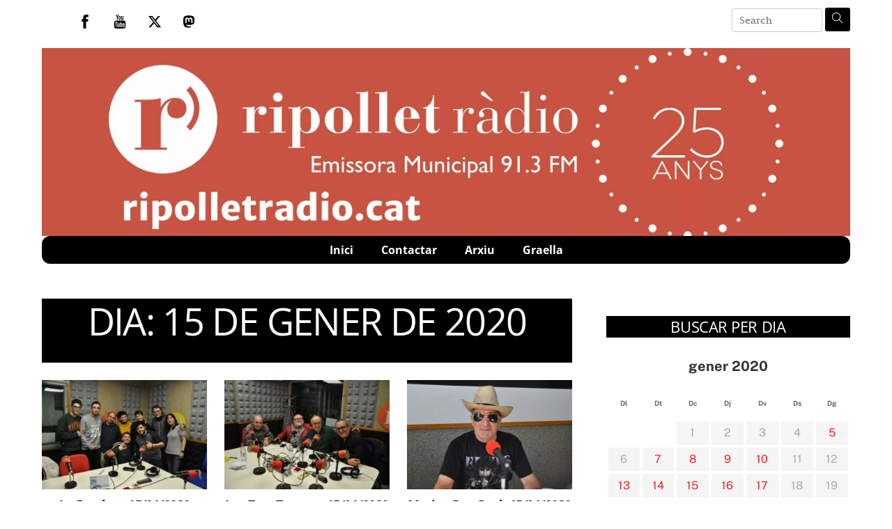

--- FILE ---
content_type: text/html; charset=UTF-8
request_url: https://ripolletradio.cat/2020/01/15/
body_size: 19166
content:
<!DOCTYPE html>
		<html dir="ltr" lang="ca" prefix="og: https://ogp.me/ns#">
			<head>
										<meta name="viewport" content="width=device-width, initial-scale=1">
						        <meta charset="UTF-8">
        <meta name="viewport" content="width=device-width, initial-scale=1, minimum-scale=1">
        <style id="tb_inline_styles" data-no-optimize="1">.tb_animation_on{overflow-x:hidden}.themify_builder .wow{visibility:hidden;animation-fill-mode:both}[data-tf-animation]{will-change:transform,opacity,visibility}.themify_builder .tf_lax_done{transition-duration:.8s;transition-timing-function:cubic-bezier(.165,.84,.44,1)}[data-sticky-active].tb_sticky_scroll_active{z-index:1}[data-sticky-active].tb_sticky_scroll_active .hide-on-stick{display:none}@media(min-width:1281px){.hide-desktop{width:0!important;height:0!important;padding:0!important;visibility:hidden!important;margin:0!important;display:table-column!important;background:0!important;content-visibility:hidden;overflow:hidden!important}}@media(min-width:769px) and (max-width:1280px){.hide-tablet_landscape{width:0!important;height:0!important;padding:0!important;visibility:hidden!important;margin:0!important;display:table-column!important;background:0!important;content-visibility:hidden;overflow:hidden!important}}@media(min-width:681px) and (max-width:768px){.hide-tablet{width:0!important;height:0!important;padding:0!important;visibility:hidden!important;margin:0!important;display:table-column!important;background:0!important;content-visibility:hidden;overflow:hidden!important}}@media(max-width:680px){.hide-mobile{width:0!important;height:0!important;padding:0!important;visibility:hidden!important;margin:0!important;display:table-column!important;background:0!important;content-visibility:hidden;overflow:hidden!important}}@media(max-width:768px){div.module-gallery-grid{--galn:var(--galt)}}@media(max-width:680px){
                .themify_map.tf_map_loaded{width:100%!important}
                .ui.builder_button,.ui.nav li a{padding:.525em 1.15em}
                .fullheight>.row_inner:not(.tb_col_count_1){min-height:0}
                div.module-gallery-grid{--galn:var(--galm);gap:8px}
            }</style><noscript><style>.themify_builder .wow,.wow .tf_lazy{visibility:visible!important}</style></noscript>            <style id="tf_lazy_style" data-no-optimize="1">
                .tf_svg_lazy{
                    content-visibility:auto;
                    background-size:100% 25%!important;
                    background-repeat:no-repeat!important;
                    background-position:0 0, 0 33.4%,0 66.6%,0 100%!important;
                    transition:filter .3s linear!important;
                    filter:blur(25px)!important;                    transform:translateZ(0)
                }
                .tf_svg_lazy_loaded{
                    filter:blur(0)!important
                }
                [data-lazy]:is(.module,.module_row:not(.tb_first)),.module[data-lazy] .ui,.module_row[data-lazy]:not(.tb_first):is(>.row_inner,.module_column[data-lazy],.module_subrow[data-lazy]){
                    background-image:none!important
                }
            </style>
            <noscript>
                <style>
                    .tf_svg_lazy{
                        display:none!important
                    }
                </style>
            </noscript>
                    <style id="tf_lazy_common" data-no-optimize="1">
                        img{
                max-width:100%;
                height:auto
            }
                                    :where(.tf_in_flx,.tf_flx){display:inline-flex;flex-wrap:wrap;place-items:center}
            .tf_fa,:is(em,i) tf-lottie{display:inline-block;vertical-align:middle}:is(em,i) tf-lottie{width:1.5em;height:1.5em}.tf_fa{width:1em;height:1em;stroke-width:0;stroke:currentColor;overflow:visible;fill:currentColor;pointer-events:none;text-rendering:optimizeSpeed;buffered-rendering:static}#tf_svg symbol{overflow:visible}:where(.tf_lazy){position:relative;visibility:visible;display:block;opacity:.3}.wow .tf_lazy:not(.tf_swiper-slide){visibility:hidden;opacity:1}div.tf_audio_lazy audio{visibility:hidden;height:0;display:inline}.mejs-container{visibility:visible}.tf_iframe_lazy{transition:opacity .3s ease-in-out;min-height:10px}:where(.tf_flx),.tf_swiper-wrapper{display:flex}.tf_swiper-slide{flex-shrink:0;opacity:0;width:100%;height:100%}.tf_swiper-wrapper>br,.tf_lazy.tf_swiper-wrapper .tf_lazy:after,.tf_lazy.tf_swiper-wrapper .tf_lazy:before{display:none}.tf_lazy:after,.tf_lazy:before{content:'';display:inline-block;position:absolute;width:10px!important;height:10px!important;margin:0 3px;top:50%!important;inset-inline:auto 50%!important;border-radius:100%;background-color:currentColor;visibility:visible;animation:tf-hrz-loader infinite .75s cubic-bezier(.2,.68,.18,1.08)}.tf_lazy:after{width:6px!important;height:6px!important;inset-inline:50% auto!important;margin-top:3px;animation-delay:-.4s}@keyframes tf-hrz-loader{0%,100%{transform:scale(1);opacity:1}50%{transform:scale(.1);opacity:.6}}.tf_lazy_lightbox{position:fixed;background:rgba(11,11,11,.8);color:#ccc;top:0;left:0;display:flex;align-items:center;justify-content:center;z-index:999}.tf_lazy_lightbox .tf_lazy:after,.tf_lazy_lightbox .tf_lazy:before{background:#fff}.tf_vd_lazy,tf-lottie{display:flex;flex-wrap:wrap}tf-lottie{aspect-ratio:1.777}.tf_w.tf_vd_lazy video{width:100%;height:auto;position:static;object-fit:cover}
        </style>
        <link type="image/png" href="https://www.ripolletradio.cat/wp-content/uploads/2020/06/android-chrome-192x192-1.png" rel="apple-touch-icon" /><link type="image/png" href="https://www.ripolletradio.cat/wp-content/uploads/2020/06/android-chrome-192x192-1.png" rel="icon" /><title>Descàrregues disponibles del 15 gener 2020 | Ripollet Ràdio</title>

		<!-- All in One SEO 4.9.3 - aioseo.com -->
	<meta name="robots" content="max-image-preview:large" />
	<link rel="canonical" href="https://ripolletradio.cat/2020/01/15/" />
	<link rel="next" href="https://ripolletradio.cat/2020/01/15/page/2/" />
	<meta name="generator" content="All in One SEO (AIOSEO) 4.9.3" />
		<script type="application/ld+json" class="aioseo-schema">
			{"@context":"https:\/\/schema.org","@graph":[{"@type":"BreadcrumbList","@id":"https:\/\/ripolletradio.cat\/2020\/01\/15\/#breadcrumblist","itemListElement":[{"@type":"ListItem","@id":"https:\/\/ripolletradio.cat#listItem","position":1,"name":"Home","item":"https:\/\/ripolletradio.cat","nextItem":{"@type":"ListItem","@id":"https:\/\/ripolletradio.cat\/2020\/#listItem","name":2020}},{"@type":"ListItem","@id":"https:\/\/ripolletradio.cat\/2020\/#listItem","position":2,"name":2020,"item":"https:\/\/ripolletradio.cat\/2020\/","nextItem":{"@type":"ListItem","@id":"https:\/\/ripolletradio.cat\/2020\/01\/#listItem","name":"01"},"previousItem":{"@type":"ListItem","@id":"https:\/\/ripolletradio.cat#listItem","name":"Home"}},{"@type":"ListItem","@id":"https:\/\/ripolletradio.cat\/2020\/01\/#listItem","position":3,"name":"01","item":"https:\/\/ripolletradio.cat\/2020\/01\/","nextItem":{"@type":"ListItem","@id":"https:\/\/ripolletradio.cat\/2020\/01\/15\/#listItem","name":"15"},"previousItem":{"@type":"ListItem","@id":"https:\/\/ripolletradio.cat\/2020\/#listItem","name":2020}},{"@type":"ListItem","@id":"https:\/\/ripolletradio.cat\/2020\/01\/15\/#listItem","position":4,"name":"15","previousItem":{"@type":"ListItem","@id":"https:\/\/ripolletradio.cat\/2020\/01\/#listItem","name":"01"}}]},{"@type":"CollectionPage","@id":"https:\/\/ripolletradio.cat\/2020\/01\/15\/#collectionpage","url":"https:\/\/ripolletradio.cat\/2020\/01\/15\/","name":"Desc\u00e0rregues disponibles del 15 gener 2020 | Ripollet R\u00e0dio","inLanguage":"ca","isPartOf":{"@id":"https:\/\/ripolletradio.cat\/#website"},"breadcrumb":{"@id":"https:\/\/ripolletradio.cat\/2020\/01\/15\/#breadcrumblist"}},{"@type":"Organization","@id":"https:\/\/ripolletradio.cat\/#organization","name":"Ripollet R\u00e0dio","description":"Servei de r\u00e0dio a la carta i podcast.","url":"https:\/\/ripolletradio.cat\/","telephone":"+34935942048","logo":{"@type":"ImageObject","url":"https:\/\/www.ripolletradio.cat\/wp-content\/uploads\/2020\/02\/logo-rodona-radio-scaled-1.jpg","@id":"https:\/\/ripolletradio.cat\/2020\/01\/15\/#organizationLogo"},"image":{"@id":"https:\/\/ripolletradio.cat\/2020\/01\/15\/#organizationLogo"},"sameAs":["https:\/\/ca-es.facebook.com\/RipolletRadio\/","https:\/\/twitter.com\/RipolletRadio","https:\/\/www.youtube.com\/user\/RipolletTV"]},{"@type":"WebSite","@id":"https:\/\/ripolletradio.cat\/#website","url":"https:\/\/ripolletradio.cat\/","name":"Ripollet R\u00e0dio","description":"Servei de r\u00e0dio a la carta i podcast.","inLanguage":"ca","publisher":{"@id":"https:\/\/ripolletradio.cat\/#organization"}}]}
		</script>
		<!-- All in One SEO -->

<style id='wp-img-auto-sizes-contain-inline-css'>
img:is([sizes=auto i],[sizes^="auto," i]){contain-intrinsic-size:3000px 1500px}
/*# sourceURL=wp-img-auto-sizes-contain-inline-css */
</style>
<link rel="preload" href="https://ripolletradio.cat/wp-content/plugins/a-z-listing/css/a-z-listing-default.css?ver=4.3.1" as="style"><link rel='stylesheet' id='a-z-listing-block-css' href='https://ripolletradio.cat/wp-content/plugins/a-z-listing/css/a-z-listing-default.css?ver=4.3.1' media='all' />
<link rel="preload" href="https://ripolletradio.cat/wp-content/plugins/all-in-one-seo-pack/dist/Lite/assets/css/table-of-contents/global.e90f6d47.css?ver=4.9.3" as="style"><link rel='stylesheet' id='aioseo/css/src/vue/standalone/blocks/table-of-contents/global.scss-css' href='https://ripolletradio.cat/wp-content/plugins/all-in-one-seo-pack/dist/Lite/assets/css/table-of-contents/global.e90f6d47.css?ver=4.9.3' media='all' />
<style id='feedzy-rss-feeds-loop-style-inline-css'>
.wp-block-feedzy-rss-feeds-loop{display:grid;gap:24px;grid-template-columns:repeat(1,1fr)}@media(min-width:782px){.wp-block-feedzy-rss-feeds-loop.feedzy-loop-columns-2,.wp-block-feedzy-rss-feeds-loop.feedzy-loop-columns-3,.wp-block-feedzy-rss-feeds-loop.feedzy-loop-columns-4,.wp-block-feedzy-rss-feeds-loop.feedzy-loop-columns-5{grid-template-columns:repeat(2,1fr)}}@media(min-width:960px){.wp-block-feedzy-rss-feeds-loop.feedzy-loop-columns-2{grid-template-columns:repeat(2,1fr)}.wp-block-feedzy-rss-feeds-loop.feedzy-loop-columns-3{grid-template-columns:repeat(3,1fr)}.wp-block-feedzy-rss-feeds-loop.feedzy-loop-columns-4{grid-template-columns:repeat(4,1fr)}.wp-block-feedzy-rss-feeds-loop.feedzy-loop-columns-5{grid-template-columns:repeat(5,1fr)}}.wp-block-feedzy-rss-feeds-loop .wp-block-image.is-style-rounded img{border-radius:9999px}.wp-block-feedzy-rss-feeds-loop .wp-block-image:has(:is(img:not([src]),img[src=""])){display:none}

/*# sourceURL=https://ripolletradio.cat/wp-content/plugins/feedzy-rss-feeds/build/loop/style-index.css */
</style>
<style id='powerpress-player-block-style-inline-css'>


/*# sourceURL=https://ripolletradio.cat/wp-content/plugins/powerpress/blocks/player-block/build/style-index.css */
</style>
<style id='global-styles-inline-css'>
:root{--wp--preset--aspect-ratio--square: 1;--wp--preset--aspect-ratio--4-3: 4/3;--wp--preset--aspect-ratio--3-4: 3/4;--wp--preset--aspect-ratio--3-2: 3/2;--wp--preset--aspect-ratio--2-3: 2/3;--wp--preset--aspect-ratio--16-9: 16/9;--wp--preset--aspect-ratio--9-16: 9/16;--wp--preset--color--black: #000000;--wp--preset--color--cyan-bluish-gray: #abb8c3;--wp--preset--color--white: #ffffff;--wp--preset--color--pale-pink: #f78da7;--wp--preset--color--vivid-red: #cf2e2e;--wp--preset--color--luminous-vivid-orange: #ff6900;--wp--preset--color--luminous-vivid-amber: #fcb900;--wp--preset--color--light-green-cyan: #7bdcb5;--wp--preset--color--vivid-green-cyan: #00d084;--wp--preset--color--pale-cyan-blue: #8ed1fc;--wp--preset--color--vivid-cyan-blue: #0693e3;--wp--preset--color--vivid-purple: #9b51e0;--wp--preset--gradient--vivid-cyan-blue-to-vivid-purple: linear-gradient(135deg,rgb(6,147,227) 0%,rgb(155,81,224) 100%);--wp--preset--gradient--light-green-cyan-to-vivid-green-cyan: linear-gradient(135deg,rgb(122,220,180) 0%,rgb(0,208,130) 100%);--wp--preset--gradient--luminous-vivid-amber-to-luminous-vivid-orange: linear-gradient(135deg,rgb(252,185,0) 0%,rgb(255,105,0) 100%);--wp--preset--gradient--luminous-vivid-orange-to-vivid-red: linear-gradient(135deg,rgb(255,105,0) 0%,rgb(207,46,46) 100%);--wp--preset--gradient--very-light-gray-to-cyan-bluish-gray: linear-gradient(135deg,rgb(238,238,238) 0%,rgb(169,184,195) 100%);--wp--preset--gradient--cool-to-warm-spectrum: linear-gradient(135deg,rgb(74,234,220) 0%,rgb(151,120,209) 20%,rgb(207,42,186) 40%,rgb(238,44,130) 60%,rgb(251,105,98) 80%,rgb(254,248,76) 100%);--wp--preset--gradient--blush-light-purple: linear-gradient(135deg,rgb(255,206,236) 0%,rgb(152,150,240) 100%);--wp--preset--gradient--blush-bordeaux: linear-gradient(135deg,rgb(254,205,165) 0%,rgb(254,45,45) 50%,rgb(107,0,62) 100%);--wp--preset--gradient--luminous-dusk: linear-gradient(135deg,rgb(255,203,112) 0%,rgb(199,81,192) 50%,rgb(65,88,208) 100%);--wp--preset--gradient--pale-ocean: linear-gradient(135deg,rgb(255,245,203) 0%,rgb(182,227,212) 50%,rgb(51,167,181) 100%);--wp--preset--gradient--electric-grass: linear-gradient(135deg,rgb(202,248,128) 0%,rgb(113,206,126) 100%);--wp--preset--gradient--midnight: linear-gradient(135deg,rgb(2,3,129) 0%,rgb(40,116,252) 100%);--wp--preset--font-size--small: 13px;--wp--preset--font-size--medium: clamp(14px, 0.875rem + ((1vw - 3.2px) * 0.469), 20px);--wp--preset--font-size--large: clamp(22.041px, 1.378rem + ((1vw - 3.2px) * 1.091), 36px);--wp--preset--font-size--x-large: clamp(25.014px, 1.563rem + ((1vw - 3.2px) * 1.327), 42px);--wp--preset--font-family--system-font: -apple-system,BlinkMacSystemFont,"Segoe UI",Roboto,Oxygen-Sans,Ubuntu,Cantarell,"Helvetica Neue",sans-serif;--wp--preset--spacing--20: 0.44rem;--wp--preset--spacing--30: 0.67rem;--wp--preset--spacing--40: 1rem;--wp--preset--spacing--50: 1.5rem;--wp--preset--spacing--60: 2.25rem;--wp--preset--spacing--70: 3.38rem;--wp--preset--spacing--80: 5.06rem;--wp--preset--shadow--natural: 6px 6px 9px rgba(0, 0, 0, 0.2);--wp--preset--shadow--deep: 12px 12px 50px rgba(0, 0, 0, 0.4);--wp--preset--shadow--sharp: 6px 6px 0px rgba(0, 0, 0, 0.2);--wp--preset--shadow--outlined: 6px 6px 0px -3px rgb(255, 255, 255), 6px 6px rgb(0, 0, 0);--wp--preset--shadow--crisp: 6px 6px 0px rgb(0, 0, 0);}:where(body) { margin: 0; }.wp-site-blocks > .alignleft { float: left; margin-right: 2em; }.wp-site-blocks > .alignright { float: right; margin-left: 2em; }.wp-site-blocks > .aligncenter { justify-content: center; margin-left: auto; margin-right: auto; }:where(.wp-site-blocks) > * { margin-block-start: 24px; margin-block-end: 0; }:where(.wp-site-blocks) > :first-child { margin-block-start: 0; }:where(.wp-site-blocks) > :last-child { margin-block-end: 0; }:root { --wp--style--block-gap: 24px; }:root :where(.is-layout-flow) > :first-child{margin-block-start: 0;}:root :where(.is-layout-flow) > :last-child{margin-block-end: 0;}:root :where(.is-layout-flow) > *{margin-block-start: 24px;margin-block-end: 0;}:root :where(.is-layout-constrained) > :first-child{margin-block-start: 0;}:root :where(.is-layout-constrained) > :last-child{margin-block-end: 0;}:root :where(.is-layout-constrained) > *{margin-block-start: 24px;margin-block-end: 0;}:root :where(.is-layout-flex){gap: 24px;}:root :where(.is-layout-grid){gap: 24px;}.is-layout-flow > .alignleft{float: left;margin-inline-start: 0;margin-inline-end: 2em;}.is-layout-flow > .alignright{float: right;margin-inline-start: 2em;margin-inline-end: 0;}.is-layout-flow > .aligncenter{margin-left: auto !important;margin-right: auto !important;}.is-layout-constrained > .alignleft{float: left;margin-inline-start: 0;margin-inline-end: 2em;}.is-layout-constrained > .alignright{float: right;margin-inline-start: 2em;margin-inline-end: 0;}.is-layout-constrained > .aligncenter{margin-left: auto !important;margin-right: auto !important;}.is-layout-constrained > :where(:not(.alignleft):not(.alignright):not(.alignfull)){margin-left: auto !important;margin-right: auto !important;}body .is-layout-flex{display: flex;}.is-layout-flex{flex-wrap: wrap;align-items: center;}.is-layout-flex > :is(*, div){margin: 0;}body .is-layout-grid{display: grid;}.is-layout-grid > :is(*, div){margin: 0;}body{font-family: var(--wp--preset--font-family--system-font);font-size: var(--wp--preset--font-size--medium);line-height: 1.6;padding-top: 0px;padding-right: 0px;padding-bottom: 0px;padding-left: 0px;}a:where(:not(.wp-element-button)){text-decoration: underline;}:root :where(.wp-element-button, .wp-block-button__link){background-color: #32373c;border-width: 0;color: #fff;font-family: inherit;font-size: inherit;font-style: inherit;font-weight: inherit;letter-spacing: inherit;line-height: inherit;padding-top: calc(0.667em + 2px);padding-right: calc(1.333em + 2px);padding-bottom: calc(0.667em + 2px);padding-left: calc(1.333em + 2px);text-decoration: none;text-transform: inherit;}.has-black-color{color: var(--wp--preset--color--black) !important;}.has-cyan-bluish-gray-color{color: var(--wp--preset--color--cyan-bluish-gray) !important;}.has-white-color{color: var(--wp--preset--color--white) !important;}.has-pale-pink-color{color: var(--wp--preset--color--pale-pink) !important;}.has-vivid-red-color{color: var(--wp--preset--color--vivid-red) !important;}.has-luminous-vivid-orange-color{color: var(--wp--preset--color--luminous-vivid-orange) !important;}.has-luminous-vivid-amber-color{color: var(--wp--preset--color--luminous-vivid-amber) !important;}.has-light-green-cyan-color{color: var(--wp--preset--color--light-green-cyan) !important;}.has-vivid-green-cyan-color{color: var(--wp--preset--color--vivid-green-cyan) !important;}.has-pale-cyan-blue-color{color: var(--wp--preset--color--pale-cyan-blue) !important;}.has-vivid-cyan-blue-color{color: var(--wp--preset--color--vivid-cyan-blue) !important;}.has-vivid-purple-color{color: var(--wp--preset--color--vivid-purple) !important;}.has-black-background-color{background-color: var(--wp--preset--color--black) !important;}.has-cyan-bluish-gray-background-color{background-color: var(--wp--preset--color--cyan-bluish-gray) !important;}.has-white-background-color{background-color: var(--wp--preset--color--white) !important;}.has-pale-pink-background-color{background-color: var(--wp--preset--color--pale-pink) !important;}.has-vivid-red-background-color{background-color: var(--wp--preset--color--vivid-red) !important;}.has-luminous-vivid-orange-background-color{background-color: var(--wp--preset--color--luminous-vivid-orange) !important;}.has-luminous-vivid-amber-background-color{background-color: var(--wp--preset--color--luminous-vivid-amber) !important;}.has-light-green-cyan-background-color{background-color: var(--wp--preset--color--light-green-cyan) !important;}.has-vivid-green-cyan-background-color{background-color: var(--wp--preset--color--vivid-green-cyan) !important;}.has-pale-cyan-blue-background-color{background-color: var(--wp--preset--color--pale-cyan-blue) !important;}.has-vivid-cyan-blue-background-color{background-color: var(--wp--preset--color--vivid-cyan-blue) !important;}.has-vivid-purple-background-color{background-color: var(--wp--preset--color--vivid-purple) !important;}.has-black-border-color{border-color: var(--wp--preset--color--black) !important;}.has-cyan-bluish-gray-border-color{border-color: var(--wp--preset--color--cyan-bluish-gray) !important;}.has-white-border-color{border-color: var(--wp--preset--color--white) !important;}.has-pale-pink-border-color{border-color: var(--wp--preset--color--pale-pink) !important;}.has-vivid-red-border-color{border-color: var(--wp--preset--color--vivid-red) !important;}.has-luminous-vivid-orange-border-color{border-color: var(--wp--preset--color--luminous-vivid-orange) !important;}.has-luminous-vivid-amber-border-color{border-color: var(--wp--preset--color--luminous-vivid-amber) !important;}.has-light-green-cyan-border-color{border-color: var(--wp--preset--color--light-green-cyan) !important;}.has-vivid-green-cyan-border-color{border-color: var(--wp--preset--color--vivid-green-cyan) !important;}.has-pale-cyan-blue-border-color{border-color: var(--wp--preset--color--pale-cyan-blue) !important;}.has-vivid-cyan-blue-border-color{border-color: var(--wp--preset--color--vivid-cyan-blue) !important;}.has-vivid-purple-border-color{border-color: var(--wp--preset--color--vivid-purple) !important;}.has-vivid-cyan-blue-to-vivid-purple-gradient-background{background: var(--wp--preset--gradient--vivid-cyan-blue-to-vivid-purple) !important;}.has-light-green-cyan-to-vivid-green-cyan-gradient-background{background: var(--wp--preset--gradient--light-green-cyan-to-vivid-green-cyan) !important;}.has-luminous-vivid-amber-to-luminous-vivid-orange-gradient-background{background: var(--wp--preset--gradient--luminous-vivid-amber-to-luminous-vivid-orange) !important;}.has-luminous-vivid-orange-to-vivid-red-gradient-background{background: var(--wp--preset--gradient--luminous-vivid-orange-to-vivid-red) !important;}.has-very-light-gray-to-cyan-bluish-gray-gradient-background{background: var(--wp--preset--gradient--very-light-gray-to-cyan-bluish-gray) !important;}.has-cool-to-warm-spectrum-gradient-background{background: var(--wp--preset--gradient--cool-to-warm-spectrum) !important;}.has-blush-light-purple-gradient-background{background: var(--wp--preset--gradient--blush-light-purple) !important;}.has-blush-bordeaux-gradient-background{background: var(--wp--preset--gradient--blush-bordeaux) !important;}.has-luminous-dusk-gradient-background{background: var(--wp--preset--gradient--luminous-dusk) !important;}.has-pale-ocean-gradient-background{background: var(--wp--preset--gradient--pale-ocean) !important;}.has-electric-grass-gradient-background{background: var(--wp--preset--gradient--electric-grass) !important;}.has-midnight-gradient-background{background: var(--wp--preset--gradient--midnight) !important;}.has-small-font-size{font-size: var(--wp--preset--font-size--small) !important;}.has-medium-font-size{font-size: var(--wp--preset--font-size--medium) !important;}.has-large-font-size{font-size: var(--wp--preset--font-size--large) !important;}.has-x-large-font-size{font-size: var(--wp--preset--font-size--x-large) !important;}.has-system-font-font-family{font-family: var(--wp--preset--font-family--system-font) !important;}
:root :where(.wp-block-pullquote){font-size: clamp(0.984em, 0.984rem + ((1vw - 0.2em) * 0.645), 1.5em);line-height: 1.6;}
/*# sourceURL=global-styles-inline-css */
</style>
<link rel="preload" href="https://ripolletradio.cat/wp-includes/css/dashicons.min.css?ver=6.9" as="style"><link rel='stylesheet' id='dashicons-css' href='https://ripolletradio.cat/wp-includes/css/dashicons.min.css?ver=6.9' media='all' />
<link rel="preload" href="https://ripolletradio.cat/wp-content/plugins/wp-media-category-management/css/wp-mcm-styles.css?ver=2.5.0.1" as="style"><link rel='stylesheet' id='wp-mcm-styles-css' href='https://ripolletradio.cat/wp-content/plugins/wp-media-category-management/css/wp-mcm-styles.css?ver=2.5.0.1' media='all' />
<link rel="preload" href="https://ripolletradio.cat/wp-content/plugins/a-z-listing/css/a-z-listing-default.css?ver=4.3.1" as="style"><link rel='stylesheet' id='a-z-listing-css' href='https://ripolletradio.cat/wp-content/plugins/a-z-listing/css/a-z-listing-default.css?ver=4.3.1' media='all' />
<link rel="preload" href="https://ripolletradio.cat/wp-content/plugins/themify-ptb/public/css/ptb-public.css?ver=2.2.5" as="style"><link rel='stylesheet' id='ptb-css' href='https://ripolletradio.cat/wp-content/plugins/themify-ptb/public/css/ptb-public.css?ver=2.2.5' media='all' />
<script src="https://ripolletradio.cat/wp-includes/js/jquery/jquery.min.js?ver=3.7.1" id="jquery-core-js"></script>
<script src="https://ripolletradio.cat/wp-includes/js/jquery/jquery-migrate.min.js?ver=3.4.1" id="jquery-migrate-js"></script>
<script src="https://ripolletradio.cat/wp-content/plugins/radio-tools/assets//js/howler.min.js?ver=6.9" id="howler-js-js"></script>
<script id="ptb-js-extra">
var ptb = {"url":"https://ripolletradio.cat/wp-content/plugins/themify-ptb/public/","ver":"2.2.5","include":"https://ripolletradio.cat/wp-includes/js/","is_themify":"1","jqmeter":"https://ripolletradio.cat/wp-content/plugins/themify-ptb/public/js/jqmeter.min.js","ajaxurl":"https://ripolletradio.cat/wp-admin/admin-ajax.php","lng":"ca","map_key":"AIzaSyDwRjVbO0qPiycDH9-HcjlAP4zqUaJU7m8","modules":{"gallery":{"js":"https://ripolletradio.cat/wp-content/plugins/themify-ptb/public/js/modules/gallery.js","selector":".ptb_extra_showcase, .ptb_extra_gallery_masonry .ptb_extra_gallery"},"map":{"js":"https://ripolletradio.cat/wp-content/plugins/themify-ptb/public/js/modules/map.js","selector":".ptb_extra_map"},"progress_bar":{"js":"https://ripolletradio.cat/wp-content/plugins/themify-ptb/public/js/modules/progress_bar.js","selector":".ptb_extra_progress_bar"},"rating":{"js":"https://ripolletradio.cat/wp-content/plugins/themify-ptb/public/js/modules/rating.js","selector":".ptb_extra_rating"},"video":{"js":"https://ripolletradio.cat/wp-content/plugins/themify-ptb/public/js/modules/video.js","selector":".ptb_extra_show_video"},"accordion":{"js":"https://ripolletradio.cat/wp-content/plugins/themify-ptb/public/js/modules/accordion.js","selector":".ptb_extra_accordion"},"lightbox":{"js":"https://ripolletradio.cat/wp-content/plugins/themify-ptb/public/js/modules/lightbox.js","selector":".ptb_lightbox, .ptb_extra_lightbox, .ptb_extra_video_lightbox"},"masonry":{"js":"https://ripolletradio.cat/wp-content/plugins/themify-ptb/public/js/modules/masonry.js","selector":".ptb_masonry"},"post_filter":{"js":"https://ripolletradio.cat/wp-content/plugins/themify-ptb/public/js/modules/post_filter.js","selector":".ptb-post-filter"}}};
//# sourceURL=ptb-js-extra
</script>
<script defer="defer" src="https://ripolletradio.cat/wp-content/plugins/themify-ptb/public/js/ptb-public.js?ver=2.2.5" id="ptb-js"></script>
<link rel="https://api.w.org/" href="https://ripolletradio.cat/wp-json/" /><link rel="EditURI" type="application/rsd+xml" title="RSD" href="https://ripolletradio.cat/xmlrpc.php?rsd" />
<meta name="generator" content="WordPress 6.9" />
<style type="text/css">
.feedzy-rss-link-icon:after {
	content: url("https://ripolletradio.cat/wp-content/plugins/feedzy-rss-feeds/img/external-link.png");
	margin-left: 3px;
}
</style>
		            <script type="text/javascript"><!--
                                function powerpress_pinw(pinw_url){window.open(pinw_url, 'PowerPressPlayer','toolbar=0,status=0,resizable=1,width=460,height=320');	return false;}
                //-->

                // tabnab protection
                window.addEventListener('load', function () {
                    // make all links have rel="noopener noreferrer"
                    document.querySelectorAll('a[target="_blank"]').forEach(link => {
                        link.setAttribute('rel', 'noopener noreferrer');
                    });
                });
            </script>
            
	<style>
	@keyframes themifyAnimatedBG{
		0%{background-color:#33baab}100%{background-color:#e33b9e}50%{background-color:#4961d7}33.3%{background-color:#2ea85c}25%{background-color:#2bb8ed}20%{background-color:#dd5135}
	}
	.module_row.animated-bg{
		animation:themifyAnimatedBG 30000ms infinite alternate
	}
	</style>
	<link rel="prefetch" href="https://ripolletradio.cat/wp-content/themes/themify-ultra/js/themify-script.js?ver=8.0.8" as="script" fetchpriority="low"><link rel="prefetch" href="https://ripolletradio.cat/wp-content/themes/themify-ultra/themify/js/modules/themify-sidemenu.js?ver=8.2.0" as="script" fetchpriority="low"><link rel="prefetch" href="https://ripolletradio.cat/wp-content/themes/themify-ultra/themify/themify-builder/js/modules/menu.js?ver=8.2.0" as="script" fetchpriority="low"><link rel="preload" href="https://ripolletradio.cat/wp-content/themes/themify-ultra/themify/themify-builder/js/themify-builder-script.js?ver=8.2.0" as="script" fetchpriority="low"><link rel="preload" href="https://www.ripolletradio.cat/wp-content/uploads/2022/08/logoweb-scaled.jpg" as="image" fetchpriority="high"><style id="tf_gf_fonts_style">@font-face{font-family:'Judson';font-style:italic;font-display:swap;src:url(https://fonts.gstatic.com/s/judson/v20/FeVTS0Fbvbc14VxhDYl4_bFbkg.woff2) format('woff2');unicode-range:U+0102-0103,U+0110-0111,U+0128-0129,U+0168-0169,U+01A0-01A1,U+01AF-01B0,U+0300-0301,U+0303-0304,U+0308-0309,U+0323,U+0329,U+1EA0-1EF9,U+20AB;}@font-face{font-family:'Judson';font-style:italic;font-display:swap;src:url(https://fonts.gstatic.com/s/judson/v20/FeVTS0Fbvbc14VxhDYl5_bFbkg.woff2) format('woff2');unicode-range:U+0100-02BA,U+02BD-02C5,U+02C7-02CC,U+02CE-02D7,U+02DD-02FF,U+0304,U+0308,U+0329,U+1D00-1DBF,U+1E00-1E9F,U+1EF2-1EFF,U+2020,U+20A0-20AB,U+20AD-20C0,U+2113,U+2C60-2C7F,U+A720-A7FF;}@font-face{font-family:'Judson';font-style:italic;font-display:swap;src:url(https://fonts.gstatic.com/s/judson/v20/FeVTS0Fbvbc14VxhDYl3_bE.woff2) format('woff2');unicode-range:U+0000-00FF,U+0131,U+0152-0153,U+02BB-02BC,U+02C6,U+02DA,U+02DC,U+0304,U+0308,U+0329,U+2000-206F,U+20AC,U+2122,U+2191,U+2193,U+2212,U+2215,U+FEFF,U+FFFD;}@font-face{font-family:'Judson';font-display:swap;src:url(https://fonts.gstatic.com/s/judson/v20/FeVRS0Fbvbc14VxhB7l15bU.woff2) format('woff2');unicode-range:U+0102-0103,U+0110-0111,U+0128-0129,U+0168-0169,U+01A0-01A1,U+01AF-01B0,U+0300-0301,U+0303-0304,U+0308-0309,U+0323,U+0329,U+1EA0-1EF9,U+20AB;}@font-face{font-family:'Judson';font-display:swap;src:url(https://fonts.gstatic.com/s/judson/v20/FeVRS0Fbvbc14VxhBrl15bU.woff2) format('woff2');unicode-range:U+0100-02BA,U+02BD-02C5,U+02C7-02CC,U+02CE-02D7,U+02DD-02FF,U+0304,U+0308,U+0329,U+1D00-1DBF,U+1E00-1E9F,U+1EF2-1EFF,U+2020,U+20A0-20AB,U+20AD-20C0,U+2113,U+2C60-2C7F,U+A720-A7FF;}@font-face{font-family:'Judson';font-display:swap;src:url(https://fonts.gstatic.com/s/judson/v20/FeVRS0Fbvbc14VxhCLl1.woff2) format('woff2');unicode-range:U+0000-00FF,U+0131,U+0152-0153,U+02BB-02BC,U+02C6,U+02DA,U+02DC,U+0304,U+0308,U+0329,U+2000-206F,U+20AC,U+2122,U+2191,U+2193,U+2212,U+2215,U+FEFF,U+FFFD;}@font-face{font-family:'Open Sans';font-style:italic;font-stretch:100%;font-display:swap;src:url(https://fonts.gstatic.com/s/opensans/v44/memtYaGs126MiZpBA-UFUIcVXSCEkx2cmqvXlWqWtE6F15M.woff2) format('woff2');unicode-range:U+0460-052F,U+1C80-1C8A,U+20B4,U+2DE0-2DFF,U+A640-A69F,U+FE2E-FE2F;}@font-face{font-family:'Open Sans';font-style:italic;font-stretch:100%;font-display:swap;src:url(https://fonts.gstatic.com/s/opensans/v44/memtYaGs126MiZpBA-UFUIcVXSCEkx2cmqvXlWqWvU6F15M.woff2) format('woff2');unicode-range:U+0301,U+0400-045F,U+0490-0491,U+04B0-04B1,U+2116;}@font-face{font-family:'Open Sans';font-style:italic;font-stretch:100%;font-display:swap;src:url(https://fonts.gstatic.com/s/opensans/v44/memtYaGs126MiZpBA-UFUIcVXSCEkx2cmqvXlWqWtU6F15M.woff2) format('woff2');unicode-range:U+1F00-1FFF;}@font-face{font-family:'Open Sans';font-style:italic;font-stretch:100%;font-display:swap;src:url(https://fonts.gstatic.com/s/opensans/v44/memtYaGs126MiZpBA-UFUIcVXSCEkx2cmqvXlWqWuk6F15M.woff2) format('woff2');unicode-range:U+0370-0377,U+037A-037F,U+0384-038A,U+038C,U+038E-03A1,U+03A3-03FF;}@font-face{font-family:'Open Sans';font-style:italic;font-stretch:100%;font-display:swap;src:url(https://fonts.gstatic.com/s/opensans/v44/memtYaGs126MiZpBA-UFUIcVXSCEkx2cmqvXlWqWu06F15M.woff2) format('woff2');unicode-range:U+0307-0308,U+0590-05FF,U+200C-2010,U+20AA,U+25CC,U+FB1D-FB4F;}@font-face{font-family:'Open Sans';font-style:italic;font-stretch:100%;font-display:swap;src:url(https://fonts.gstatic.com/s/opensans/v44/memtYaGs126MiZpBA-UFUIcVXSCEkx2cmqvXlWqWxU6F15M.woff2) format('woff2');unicode-range:U+0302-0303,U+0305,U+0307-0308,U+0310,U+0312,U+0315,U+031A,U+0326-0327,U+032C,U+032F-0330,U+0332-0333,U+0338,U+033A,U+0346,U+034D,U+0391-03A1,U+03A3-03A9,U+03B1-03C9,U+03D1,U+03D5-03D6,U+03F0-03F1,U+03F4-03F5,U+2016-2017,U+2034-2038,U+203C,U+2040,U+2043,U+2047,U+2050,U+2057,U+205F,U+2070-2071,U+2074-208E,U+2090-209C,U+20D0-20DC,U+20E1,U+20E5-20EF,U+2100-2112,U+2114-2115,U+2117-2121,U+2123-214F,U+2190,U+2192,U+2194-21AE,U+21B0-21E5,U+21F1-21F2,U+21F4-2211,U+2213-2214,U+2216-22FF,U+2308-230B,U+2310,U+2319,U+231C-2321,U+2336-237A,U+237C,U+2395,U+239B-23B7,U+23D0,U+23DC-23E1,U+2474-2475,U+25AF,U+25B3,U+25B7,U+25BD,U+25C1,U+25CA,U+25CC,U+25FB,U+266D-266F,U+27C0-27FF,U+2900-2AFF,U+2B0E-2B11,U+2B30-2B4C,U+2BFE,U+3030,U+FF5B,U+FF5D,U+1D400-1D7FF,U+1EE00-1EEFF;}@font-face{font-family:'Open Sans';font-style:italic;font-stretch:100%;font-display:swap;src:url(https://fonts.gstatic.com/s/opensans/v44/memtYaGs126MiZpBA-UFUIcVXSCEkx2cmqvXlWqW106F15M.woff2) format('woff2');unicode-range:U+0001-000C,U+000E-001F,U+007F-009F,U+20DD-20E0,U+20E2-20E4,U+2150-218F,U+2190,U+2192,U+2194-2199,U+21AF,U+21E6-21F0,U+21F3,U+2218-2219,U+2299,U+22C4-22C6,U+2300-243F,U+2440-244A,U+2460-24FF,U+25A0-27BF,U+2800-28FF,U+2921-2922,U+2981,U+29BF,U+29EB,U+2B00-2BFF,U+4DC0-4DFF,U+FFF9-FFFB,U+10140-1018E,U+10190-1019C,U+101A0,U+101D0-101FD,U+102E0-102FB,U+10E60-10E7E,U+1D2C0-1D2D3,U+1D2E0-1D37F,U+1F000-1F0FF,U+1F100-1F1AD,U+1F1E6-1F1FF,U+1F30D-1F30F,U+1F315,U+1F31C,U+1F31E,U+1F320-1F32C,U+1F336,U+1F378,U+1F37D,U+1F382,U+1F393-1F39F,U+1F3A7-1F3A8,U+1F3AC-1F3AF,U+1F3C2,U+1F3C4-1F3C6,U+1F3CA-1F3CE,U+1F3D4-1F3E0,U+1F3ED,U+1F3F1-1F3F3,U+1F3F5-1F3F7,U+1F408,U+1F415,U+1F41F,U+1F426,U+1F43F,U+1F441-1F442,U+1F444,U+1F446-1F449,U+1F44C-1F44E,U+1F453,U+1F46A,U+1F47D,U+1F4A3,U+1F4B0,U+1F4B3,U+1F4B9,U+1F4BB,U+1F4BF,U+1F4C8-1F4CB,U+1F4D6,U+1F4DA,U+1F4DF,U+1F4E3-1F4E6,U+1F4EA-1F4ED,U+1F4F7,U+1F4F9-1F4FB,U+1F4FD-1F4FE,U+1F503,U+1F507-1F50B,U+1F50D,U+1F512-1F513,U+1F53E-1F54A,U+1F54F-1F5FA,U+1F610,U+1F650-1F67F,U+1F687,U+1F68D,U+1F691,U+1F694,U+1F698,U+1F6AD,U+1F6B2,U+1F6B9-1F6BA,U+1F6BC,U+1F6C6-1F6CF,U+1F6D3-1F6D7,U+1F6E0-1F6EA,U+1F6F0-1F6F3,U+1F6F7-1F6FC,U+1F700-1F7FF,U+1F800-1F80B,U+1F810-1F847,U+1F850-1F859,U+1F860-1F887,U+1F890-1F8AD,U+1F8B0-1F8BB,U+1F8C0-1F8C1,U+1F900-1F90B,U+1F93B,U+1F946,U+1F984,U+1F996,U+1F9E9,U+1FA00-1FA6F,U+1FA70-1FA7C,U+1FA80-1FA89,U+1FA8F-1FAC6,U+1FACE-1FADC,U+1FADF-1FAE9,U+1FAF0-1FAF8,U+1FB00-1FBFF;}@font-face{font-family:'Open Sans';font-style:italic;font-stretch:100%;font-display:swap;src:url(https://fonts.gstatic.com/s/opensans/v44/memtYaGs126MiZpBA-UFUIcVXSCEkx2cmqvXlWqWtk6F15M.woff2) format('woff2');unicode-range:U+0102-0103,U+0110-0111,U+0128-0129,U+0168-0169,U+01A0-01A1,U+01AF-01B0,U+0300-0301,U+0303-0304,U+0308-0309,U+0323,U+0329,U+1EA0-1EF9,U+20AB;}@font-face{font-family:'Open Sans';font-style:italic;font-stretch:100%;font-display:swap;src:url(https://fonts.gstatic.com/s/opensans/v44/memtYaGs126MiZpBA-UFUIcVXSCEkx2cmqvXlWqWt06F15M.woff2) format('woff2');unicode-range:U+0100-02BA,U+02BD-02C5,U+02C7-02CC,U+02CE-02D7,U+02DD-02FF,U+0304,U+0308,U+0329,U+1D00-1DBF,U+1E00-1E9F,U+1EF2-1EFF,U+2020,U+20A0-20AB,U+20AD-20C0,U+2113,U+2C60-2C7F,U+A720-A7FF;}@font-face{font-family:'Open Sans';font-style:italic;font-stretch:100%;font-display:swap;src:url(https://fonts.gstatic.com/s/opensans/v44/memtYaGs126MiZpBA-UFUIcVXSCEkx2cmqvXlWqWuU6F.woff2) format('woff2');unicode-range:U+0000-00FF,U+0131,U+0152-0153,U+02BB-02BC,U+02C6,U+02DA,U+02DC,U+0304,U+0308,U+0329,U+2000-206F,U+20AC,U+2122,U+2191,U+2193,U+2212,U+2215,U+FEFF,U+FFFD;}@font-face{font-family:'Open Sans';font-style:italic;font-weight:700;font-stretch:100%;font-display:swap;src:url(https://fonts.gstatic.com/s/opensans/v44/memtYaGs126MiZpBA-UFUIcVXSCEkx2cmqvXlWqWtE6F15M.woff2) format('woff2');unicode-range:U+0460-052F,U+1C80-1C8A,U+20B4,U+2DE0-2DFF,U+A640-A69F,U+FE2E-FE2F;}@font-face{font-family:'Open Sans';font-style:italic;font-weight:700;font-stretch:100%;font-display:swap;src:url(https://fonts.gstatic.com/s/opensans/v44/memtYaGs126MiZpBA-UFUIcVXSCEkx2cmqvXlWqWvU6F15M.woff2) format('woff2');unicode-range:U+0301,U+0400-045F,U+0490-0491,U+04B0-04B1,U+2116;}@font-face{font-family:'Open Sans';font-style:italic;font-weight:700;font-stretch:100%;font-display:swap;src:url(https://fonts.gstatic.com/s/opensans/v44/memtYaGs126MiZpBA-UFUIcVXSCEkx2cmqvXlWqWtU6F15M.woff2) format('woff2');unicode-range:U+1F00-1FFF;}@font-face{font-family:'Open Sans';font-style:italic;font-weight:700;font-stretch:100%;font-display:swap;src:url(https://fonts.gstatic.com/s/opensans/v44/memtYaGs126MiZpBA-UFUIcVXSCEkx2cmqvXlWqWuk6F15M.woff2) format('woff2');unicode-range:U+0370-0377,U+037A-037F,U+0384-038A,U+038C,U+038E-03A1,U+03A3-03FF;}@font-face{font-family:'Open Sans';font-style:italic;font-weight:700;font-stretch:100%;font-display:swap;src:url(https://fonts.gstatic.com/s/opensans/v44/memtYaGs126MiZpBA-UFUIcVXSCEkx2cmqvXlWqWu06F15M.woff2) format('woff2');unicode-range:U+0307-0308,U+0590-05FF,U+200C-2010,U+20AA,U+25CC,U+FB1D-FB4F;}@font-face{font-family:'Open Sans';font-style:italic;font-weight:700;font-stretch:100%;font-display:swap;src:url(https://fonts.gstatic.com/s/opensans/v44/memtYaGs126MiZpBA-UFUIcVXSCEkx2cmqvXlWqWxU6F15M.woff2) format('woff2');unicode-range:U+0302-0303,U+0305,U+0307-0308,U+0310,U+0312,U+0315,U+031A,U+0326-0327,U+032C,U+032F-0330,U+0332-0333,U+0338,U+033A,U+0346,U+034D,U+0391-03A1,U+03A3-03A9,U+03B1-03C9,U+03D1,U+03D5-03D6,U+03F0-03F1,U+03F4-03F5,U+2016-2017,U+2034-2038,U+203C,U+2040,U+2043,U+2047,U+2050,U+2057,U+205F,U+2070-2071,U+2074-208E,U+2090-209C,U+20D0-20DC,U+20E1,U+20E5-20EF,U+2100-2112,U+2114-2115,U+2117-2121,U+2123-214F,U+2190,U+2192,U+2194-21AE,U+21B0-21E5,U+21F1-21F2,U+21F4-2211,U+2213-2214,U+2216-22FF,U+2308-230B,U+2310,U+2319,U+231C-2321,U+2336-237A,U+237C,U+2395,U+239B-23B7,U+23D0,U+23DC-23E1,U+2474-2475,U+25AF,U+25B3,U+25B7,U+25BD,U+25C1,U+25CA,U+25CC,U+25FB,U+266D-266F,U+27C0-27FF,U+2900-2AFF,U+2B0E-2B11,U+2B30-2B4C,U+2BFE,U+3030,U+FF5B,U+FF5D,U+1D400-1D7FF,U+1EE00-1EEFF;}@font-face{font-family:'Open Sans';font-style:italic;font-weight:700;font-stretch:100%;font-display:swap;src:url(https://fonts.gstatic.com/s/opensans/v44/memtYaGs126MiZpBA-UFUIcVXSCEkx2cmqvXlWqW106F15M.woff2) format('woff2');unicode-range:U+0001-000C,U+000E-001F,U+007F-009F,U+20DD-20E0,U+20E2-20E4,U+2150-218F,U+2190,U+2192,U+2194-2199,U+21AF,U+21E6-21F0,U+21F3,U+2218-2219,U+2299,U+22C4-22C6,U+2300-243F,U+2440-244A,U+2460-24FF,U+25A0-27BF,U+2800-28FF,U+2921-2922,U+2981,U+29BF,U+29EB,U+2B00-2BFF,U+4DC0-4DFF,U+FFF9-FFFB,U+10140-1018E,U+10190-1019C,U+101A0,U+101D0-101FD,U+102E0-102FB,U+10E60-10E7E,U+1D2C0-1D2D3,U+1D2E0-1D37F,U+1F000-1F0FF,U+1F100-1F1AD,U+1F1E6-1F1FF,U+1F30D-1F30F,U+1F315,U+1F31C,U+1F31E,U+1F320-1F32C,U+1F336,U+1F378,U+1F37D,U+1F382,U+1F393-1F39F,U+1F3A7-1F3A8,U+1F3AC-1F3AF,U+1F3C2,U+1F3C4-1F3C6,U+1F3CA-1F3CE,U+1F3D4-1F3E0,U+1F3ED,U+1F3F1-1F3F3,U+1F3F5-1F3F7,U+1F408,U+1F415,U+1F41F,U+1F426,U+1F43F,U+1F441-1F442,U+1F444,U+1F446-1F449,U+1F44C-1F44E,U+1F453,U+1F46A,U+1F47D,U+1F4A3,U+1F4B0,U+1F4B3,U+1F4B9,U+1F4BB,U+1F4BF,U+1F4C8-1F4CB,U+1F4D6,U+1F4DA,U+1F4DF,U+1F4E3-1F4E6,U+1F4EA-1F4ED,U+1F4F7,U+1F4F9-1F4FB,U+1F4FD-1F4FE,U+1F503,U+1F507-1F50B,U+1F50D,U+1F512-1F513,U+1F53E-1F54A,U+1F54F-1F5FA,U+1F610,U+1F650-1F67F,U+1F687,U+1F68D,U+1F691,U+1F694,U+1F698,U+1F6AD,U+1F6B2,U+1F6B9-1F6BA,U+1F6BC,U+1F6C6-1F6CF,U+1F6D3-1F6D7,U+1F6E0-1F6EA,U+1F6F0-1F6F3,U+1F6F7-1F6FC,U+1F700-1F7FF,U+1F800-1F80B,U+1F810-1F847,U+1F850-1F859,U+1F860-1F887,U+1F890-1F8AD,U+1F8B0-1F8BB,U+1F8C0-1F8C1,U+1F900-1F90B,U+1F93B,U+1F946,U+1F984,U+1F996,U+1F9E9,U+1FA00-1FA6F,U+1FA70-1FA7C,U+1FA80-1FA89,U+1FA8F-1FAC6,U+1FACE-1FADC,U+1FADF-1FAE9,U+1FAF0-1FAF8,U+1FB00-1FBFF;}@font-face{font-family:'Open Sans';font-style:italic;font-weight:700;font-stretch:100%;font-display:swap;src:url(https://fonts.gstatic.com/s/opensans/v44/memtYaGs126MiZpBA-UFUIcVXSCEkx2cmqvXlWqWtk6F15M.woff2) format('woff2');unicode-range:U+0102-0103,U+0110-0111,U+0128-0129,U+0168-0169,U+01A0-01A1,U+01AF-01B0,U+0300-0301,U+0303-0304,U+0308-0309,U+0323,U+0329,U+1EA0-1EF9,U+20AB;}@font-face{font-family:'Open Sans';font-style:italic;font-weight:700;font-stretch:100%;font-display:swap;src:url(https://fonts.gstatic.com/s/opensans/v44/memtYaGs126MiZpBA-UFUIcVXSCEkx2cmqvXlWqWt06F15M.woff2) format('woff2');unicode-range:U+0100-02BA,U+02BD-02C5,U+02C7-02CC,U+02CE-02D7,U+02DD-02FF,U+0304,U+0308,U+0329,U+1D00-1DBF,U+1E00-1E9F,U+1EF2-1EFF,U+2020,U+20A0-20AB,U+20AD-20C0,U+2113,U+2C60-2C7F,U+A720-A7FF;}@font-face{font-family:'Open Sans';font-style:italic;font-weight:700;font-stretch:100%;font-display:swap;src:url(https://fonts.gstatic.com/s/opensans/v44/memtYaGs126MiZpBA-UFUIcVXSCEkx2cmqvXlWqWuU6F.woff2) format('woff2');unicode-range:U+0000-00FF,U+0131,U+0152-0153,U+02BB-02BC,U+02C6,U+02DA,U+02DC,U+0304,U+0308,U+0329,U+2000-206F,U+20AC,U+2122,U+2191,U+2193,U+2212,U+2215,U+FEFF,U+FFFD;}@font-face{font-family:'Open Sans';font-stretch:100%;font-display:swap;src:url(https://fonts.gstatic.com/s/opensans/v44/memvYaGs126MiZpBA-UvWbX2vVnXBbObj2OVTSKmu1aB.woff2) format('woff2');unicode-range:U+0460-052F,U+1C80-1C8A,U+20B4,U+2DE0-2DFF,U+A640-A69F,U+FE2E-FE2F;}@font-face{font-family:'Open Sans';font-stretch:100%;font-display:swap;src:url(https://fonts.gstatic.com/s/opensans/v44/memvYaGs126MiZpBA-UvWbX2vVnXBbObj2OVTSumu1aB.woff2) format('woff2');unicode-range:U+0301,U+0400-045F,U+0490-0491,U+04B0-04B1,U+2116;}@font-face{font-family:'Open Sans';font-stretch:100%;font-display:swap;src:url(https://fonts.gstatic.com/s/opensans/v44/memvYaGs126MiZpBA-UvWbX2vVnXBbObj2OVTSOmu1aB.woff2) format('woff2');unicode-range:U+1F00-1FFF;}@font-face{font-family:'Open Sans';font-stretch:100%;font-display:swap;src:url(https://fonts.gstatic.com/s/opensans/v44/memvYaGs126MiZpBA-UvWbX2vVnXBbObj2OVTSymu1aB.woff2) format('woff2');unicode-range:U+0370-0377,U+037A-037F,U+0384-038A,U+038C,U+038E-03A1,U+03A3-03FF;}@font-face{font-family:'Open Sans';font-stretch:100%;font-display:swap;src:url(https://fonts.gstatic.com/s/opensans/v44/memvYaGs126MiZpBA-UvWbX2vVnXBbObj2OVTS2mu1aB.woff2) format('woff2');unicode-range:U+0307-0308,U+0590-05FF,U+200C-2010,U+20AA,U+25CC,U+FB1D-FB4F;}@font-face{font-family:'Open Sans';font-stretch:100%;font-display:swap;src:url(https://fonts.gstatic.com/s/opensans/v44/memvYaGs126MiZpBA-UvWbX2vVnXBbObj2OVTVOmu1aB.woff2) format('woff2');unicode-range:U+0302-0303,U+0305,U+0307-0308,U+0310,U+0312,U+0315,U+031A,U+0326-0327,U+032C,U+032F-0330,U+0332-0333,U+0338,U+033A,U+0346,U+034D,U+0391-03A1,U+03A3-03A9,U+03B1-03C9,U+03D1,U+03D5-03D6,U+03F0-03F1,U+03F4-03F5,U+2016-2017,U+2034-2038,U+203C,U+2040,U+2043,U+2047,U+2050,U+2057,U+205F,U+2070-2071,U+2074-208E,U+2090-209C,U+20D0-20DC,U+20E1,U+20E5-20EF,U+2100-2112,U+2114-2115,U+2117-2121,U+2123-214F,U+2190,U+2192,U+2194-21AE,U+21B0-21E5,U+21F1-21F2,U+21F4-2211,U+2213-2214,U+2216-22FF,U+2308-230B,U+2310,U+2319,U+231C-2321,U+2336-237A,U+237C,U+2395,U+239B-23B7,U+23D0,U+23DC-23E1,U+2474-2475,U+25AF,U+25B3,U+25B7,U+25BD,U+25C1,U+25CA,U+25CC,U+25FB,U+266D-266F,U+27C0-27FF,U+2900-2AFF,U+2B0E-2B11,U+2B30-2B4C,U+2BFE,U+3030,U+FF5B,U+FF5D,U+1D400-1D7FF,U+1EE00-1EEFF;}@font-face{font-family:'Open Sans';font-stretch:100%;font-display:swap;src:url(https://fonts.gstatic.com/s/opensans/v44/memvYaGs126MiZpBA-UvWbX2vVnXBbObj2OVTUGmu1aB.woff2) format('woff2');unicode-range:U+0001-000C,U+000E-001F,U+007F-009F,U+20DD-20E0,U+20E2-20E4,U+2150-218F,U+2190,U+2192,U+2194-2199,U+21AF,U+21E6-21F0,U+21F3,U+2218-2219,U+2299,U+22C4-22C6,U+2300-243F,U+2440-244A,U+2460-24FF,U+25A0-27BF,U+2800-28FF,U+2921-2922,U+2981,U+29BF,U+29EB,U+2B00-2BFF,U+4DC0-4DFF,U+FFF9-FFFB,U+10140-1018E,U+10190-1019C,U+101A0,U+101D0-101FD,U+102E0-102FB,U+10E60-10E7E,U+1D2C0-1D2D3,U+1D2E0-1D37F,U+1F000-1F0FF,U+1F100-1F1AD,U+1F1E6-1F1FF,U+1F30D-1F30F,U+1F315,U+1F31C,U+1F31E,U+1F320-1F32C,U+1F336,U+1F378,U+1F37D,U+1F382,U+1F393-1F39F,U+1F3A7-1F3A8,U+1F3AC-1F3AF,U+1F3C2,U+1F3C4-1F3C6,U+1F3CA-1F3CE,U+1F3D4-1F3E0,U+1F3ED,U+1F3F1-1F3F3,U+1F3F5-1F3F7,U+1F408,U+1F415,U+1F41F,U+1F426,U+1F43F,U+1F441-1F442,U+1F444,U+1F446-1F449,U+1F44C-1F44E,U+1F453,U+1F46A,U+1F47D,U+1F4A3,U+1F4B0,U+1F4B3,U+1F4B9,U+1F4BB,U+1F4BF,U+1F4C8-1F4CB,U+1F4D6,U+1F4DA,U+1F4DF,U+1F4E3-1F4E6,U+1F4EA-1F4ED,U+1F4F7,U+1F4F9-1F4FB,U+1F4FD-1F4FE,U+1F503,U+1F507-1F50B,U+1F50D,U+1F512-1F513,U+1F53E-1F54A,U+1F54F-1F5FA,U+1F610,U+1F650-1F67F,U+1F687,U+1F68D,U+1F691,U+1F694,U+1F698,U+1F6AD,U+1F6B2,U+1F6B9-1F6BA,U+1F6BC,U+1F6C6-1F6CF,U+1F6D3-1F6D7,U+1F6E0-1F6EA,U+1F6F0-1F6F3,U+1F6F7-1F6FC,U+1F700-1F7FF,U+1F800-1F80B,U+1F810-1F847,U+1F850-1F859,U+1F860-1F887,U+1F890-1F8AD,U+1F8B0-1F8BB,U+1F8C0-1F8C1,U+1F900-1F90B,U+1F93B,U+1F946,U+1F984,U+1F996,U+1F9E9,U+1FA00-1FA6F,U+1FA70-1FA7C,U+1FA80-1FA89,U+1FA8F-1FAC6,U+1FACE-1FADC,U+1FADF-1FAE9,U+1FAF0-1FAF8,U+1FB00-1FBFF;}@font-face{font-family:'Open Sans';font-stretch:100%;font-display:swap;src:url(https://fonts.gstatic.com/s/opensans/v44/memvYaGs126MiZpBA-UvWbX2vVnXBbObj2OVTSCmu1aB.woff2) format('woff2');unicode-range:U+0102-0103,U+0110-0111,U+0128-0129,U+0168-0169,U+01A0-01A1,U+01AF-01B0,U+0300-0301,U+0303-0304,U+0308-0309,U+0323,U+0329,U+1EA0-1EF9,U+20AB;}@font-face{font-family:'Open Sans';font-stretch:100%;font-display:swap;src:url(https://fonts.gstatic.com/s/opensans/v44/memvYaGs126MiZpBA-UvWbX2vVnXBbObj2OVTSGmu1aB.woff2) format('woff2');unicode-range:U+0100-02BA,U+02BD-02C5,U+02C7-02CC,U+02CE-02D7,U+02DD-02FF,U+0304,U+0308,U+0329,U+1D00-1DBF,U+1E00-1E9F,U+1EF2-1EFF,U+2020,U+20A0-20AB,U+20AD-20C0,U+2113,U+2C60-2C7F,U+A720-A7FF;}@font-face{font-family:'Open Sans';font-stretch:100%;font-display:swap;src:url(https://fonts.gstatic.com/s/opensans/v44/memvYaGs126MiZpBA-UvWbX2vVnXBbObj2OVTS-muw.woff2) format('woff2');unicode-range:U+0000-00FF,U+0131,U+0152-0153,U+02BB-02BC,U+02C6,U+02DA,U+02DC,U+0304,U+0308,U+0329,U+2000-206F,U+20AC,U+2122,U+2191,U+2193,U+2212,U+2215,U+FEFF,U+FFFD;}@font-face{font-family:'Open Sans';font-weight:700;font-stretch:100%;font-display:swap;src:url(https://fonts.gstatic.com/s/opensans/v44/memvYaGs126MiZpBA-UvWbX2vVnXBbObj2OVTSKmu1aB.woff2) format('woff2');unicode-range:U+0460-052F,U+1C80-1C8A,U+20B4,U+2DE0-2DFF,U+A640-A69F,U+FE2E-FE2F;}@font-face{font-family:'Open Sans';font-weight:700;font-stretch:100%;font-display:swap;src:url(https://fonts.gstatic.com/s/opensans/v44/memvYaGs126MiZpBA-UvWbX2vVnXBbObj2OVTSumu1aB.woff2) format('woff2');unicode-range:U+0301,U+0400-045F,U+0490-0491,U+04B0-04B1,U+2116;}@font-face{font-family:'Open Sans';font-weight:700;font-stretch:100%;font-display:swap;src:url(https://fonts.gstatic.com/s/opensans/v44/memvYaGs126MiZpBA-UvWbX2vVnXBbObj2OVTSOmu1aB.woff2) format('woff2');unicode-range:U+1F00-1FFF;}@font-face{font-family:'Open Sans';font-weight:700;font-stretch:100%;font-display:swap;src:url(https://fonts.gstatic.com/s/opensans/v44/memvYaGs126MiZpBA-UvWbX2vVnXBbObj2OVTSymu1aB.woff2) format('woff2');unicode-range:U+0370-0377,U+037A-037F,U+0384-038A,U+038C,U+038E-03A1,U+03A3-03FF;}@font-face{font-family:'Open Sans';font-weight:700;font-stretch:100%;font-display:swap;src:url(https://fonts.gstatic.com/s/opensans/v44/memvYaGs126MiZpBA-UvWbX2vVnXBbObj2OVTS2mu1aB.woff2) format('woff2');unicode-range:U+0307-0308,U+0590-05FF,U+200C-2010,U+20AA,U+25CC,U+FB1D-FB4F;}@font-face{font-family:'Open Sans';font-weight:700;font-stretch:100%;font-display:swap;src:url(https://fonts.gstatic.com/s/opensans/v44/memvYaGs126MiZpBA-UvWbX2vVnXBbObj2OVTVOmu1aB.woff2) format('woff2');unicode-range:U+0302-0303,U+0305,U+0307-0308,U+0310,U+0312,U+0315,U+031A,U+0326-0327,U+032C,U+032F-0330,U+0332-0333,U+0338,U+033A,U+0346,U+034D,U+0391-03A1,U+03A3-03A9,U+03B1-03C9,U+03D1,U+03D5-03D6,U+03F0-03F1,U+03F4-03F5,U+2016-2017,U+2034-2038,U+203C,U+2040,U+2043,U+2047,U+2050,U+2057,U+205F,U+2070-2071,U+2074-208E,U+2090-209C,U+20D0-20DC,U+20E1,U+20E5-20EF,U+2100-2112,U+2114-2115,U+2117-2121,U+2123-214F,U+2190,U+2192,U+2194-21AE,U+21B0-21E5,U+21F1-21F2,U+21F4-2211,U+2213-2214,U+2216-22FF,U+2308-230B,U+2310,U+2319,U+231C-2321,U+2336-237A,U+237C,U+2395,U+239B-23B7,U+23D0,U+23DC-23E1,U+2474-2475,U+25AF,U+25B3,U+25B7,U+25BD,U+25C1,U+25CA,U+25CC,U+25FB,U+266D-266F,U+27C0-27FF,U+2900-2AFF,U+2B0E-2B11,U+2B30-2B4C,U+2BFE,U+3030,U+FF5B,U+FF5D,U+1D400-1D7FF,U+1EE00-1EEFF;}@font-face{font-family:'Open Sans';font-weight:700;font-stretch:100%;font-display:swap;src:url(https://fonts.gstatic.com/s/opensans/v44/memvYaGs126MiZpBA-UvWbX2vVnXBbObj2OVTUGmu1aB.woff2) format('woff2');unicode-range:U+0001-000C,U+000E-001F,U+007F-009F,U+20DD-20E0,U+20E2-20E4,U+2150-218F,U+2190,U+2192,U+2194-2199,U+21AF,U+21E6-21F0,U+21F3,U+2218-2219,U+2299,U+22C4-22C6,U+2300-243F,U+2440-244A,U+2460-24FF,U+25A0-27BF,U+2800-28FF,U+2921-2922,U+2981,U+29BF,U+29EB,U+2B00-2BFF,U+4DC0-4DFF,U+FFF9-FFFB,U+10140-1018E,U+10190-1019C,U+101A0,U+101D0-101FD,U+102E0-102FB,U+10E60-10E7E,U+1D2C0-1D2D3,U+1D2E0-1D37F,U+1F000-1F0FF,U+1F100-1F1AD,U+1F1E6-1F1FF,U+1F30D-1F30F,U+1F315,U+1F31C,U+1F31E,U+1F320-1F32C,U+1F336,U+1F378,U+1F37D,U+1F382,U+1F393-1F39F,U+1F3A7-1F3A8,U+1F3AC-1F3AF,U+1F3C2,U+1F3C4-1F3C6,U+1F3CA-1F3CE,U+1F3D4-1F3E0,U+1F3ED,U+1F3F1-1F3F3,U+1F3F5-1F3F7,U+1F408,U+1F415,U+1F41F,U+1F426,U+1F43F,U+1F441-1F442,U+1F444,U+1F446-1F449,U+1F44C-1F44E,U+1F453,U+1F46A,U+1F47D,U+1F4A3,U+1F4B0,U+1F4B3,U+1F4B9,U+1F4BB,U+1F4BF,U+1F4C8-1F4CB,U+1F4D6,U+1F4DA,U+1F4DF,U+1F4E3-1F4E6,U+1F4EA-1F4ED,U+1F4F7,U+1F4F9-1F4FB,U+1F4FD-1F4FE,U+1F503,U+1F507-1F50B,U+1F50D,U+1F512-1F513,U+1F53E-1F54A,U+1F54F-1F5FA,U+1F610,U+1F650-1F67F,U+1F687,U+1F68D,U+1F691,U+1F694,U+1F698,U+1F6AD,U+1F6B2,U+1F6B9-1F6BA,U+1F6BC,U+1F6C6-1F6CF,U+1F6D3-1F6D7,U+1F6E0-1F6EA,U+1F6F0-1F6F3,U+1F6F7-1F6FC,U+1F700-1F7FF,U+1F800-1F80B,U+1F810-1F847,U+1F850-1F859,U+1F860-1F887,U+1F890-1F8AD,U+1F8B0-1F8BB,U+1F8C0-1F8C1,U+1F900-1F90B,U+1F93B,U+1F946,U+1F984,U+1F996,U+1F9E9,U+1FA00-1FA6F,U+1FA70-1FA7C,U+1FA80-1FA89,U+1FA8F-1FAC6,U+1FACE-1FADC,U+1FADF-1FAE9,U+1FAF0-1FAF8,U+1FB00-1FBFF;}@font-face{font-family:'Open Sans';font-weight:700;font-stretch:100%;font-display:swap;src:url(https://fonts.gstatic.com/s/opensans/v44/memvYaGs126MiZpBA-UvWbX2vVnXBbObj2OVTSCmu1aB.woff2) format('woff2');unicode-range:U+0102-0103,U+0110-0111,U+0128-0129,U+0168-0169,U+01A0-01A1,U+01AF-01B0,U+0300-0301,U+0303-0304,U+0308-0309,U+0323,U+0329,U+1EA0-1EF9,U+20AB;}@font-face{font-family:'Open Sans';font-weight:700;font-stretch:100%;font-display:swap;src:url(https://fonts.gstatic.com/s/opensans/v44/memvYaGs126MiZpBA-UvWbX2vVnXBbObj2OVTSGmu1aB.woff2) format('woff2');unicode-range:U+0100-02BA,U+02BD-02C5,U+02C7-02CC,U+02CE-02D7,U+02DD-02FF,U+0304,U+0308,U+0329,U+1D00-1DBF,U+1E00-1E9F,U+1EF2-1EFF,U+2020,U+20A0-20AB,U+20AD-20C0,U+2113,U+2C60-2C7F,U+A720-A7FF;}@font-face{font-family:'Open Sans';font-weight:700;font-stretch:100%;font-display:swap;src:url(https://fonts.gstatic.com/s/opensans/v44/memvYaGs126MiZpBA-UvWbX2vVnXBbObj2OVTS-muw.woff2) format('woff2');unicode-range:U+0000-00FF,U+0131,U+0152-0153,U+02BB-02BC,U+02C6,U+02DA,U+02DC,U+0304,U+0308,U+0329,U+2000-206F,U+20AC,U+2122,U+2191,U+2193,U+2212,U+2215,U+FEFF,U+FFFD;}@font-face{font-family:'Playfair Display';font-style:italic;font-display:swap;src:url(https://fonts.gstatic.com/s/playfairdisplay/v40/nuFRD-vYSZviVYUb_rj3ij__anPXDTnCjmHKM4nYO7KN_qiTXtXA-W2r.woff2) format('woff2');unicode-range:U+0301,U+0400-045F,U+0490-0491,U+04B0-04B1,U+2116;}@font-face{font-family:'Playfair Display';font-style:italic;font-display:swap;src:url(https://fonts.gstatic.com/s/playfairdisplay/v40/nuFRD-vYSZviVYUb_rj3ij__anPXDTnCjmHKM4nYO7KN_qiTXt7A-W2r.woff2) format('woff2');unicode-range:U+0102-0103,U+0110-0111,U+0128-0129,U+0168-0169,U+01A0-01A1,U+01AF-01B0,U+0300-0301,U+0303-0304,U+0308-0309,U+0323,U+0329,U+1EA0-1EF9,U+20AB;}@font-face{font-family:'Playfair Display';font-style:italic;font-display:swap;src:url(https://fonts.gstatic.com/s/playfairdisplay/v40/nuFRD-vYSZviVYUb_rj3ij__anPXDTnCjmHKM4nYO7KN_qiTXt_A-W2r.woff2) format('woff2');unicode-range:U+0100-02BA,U+02BD-02C5,U+02C7-02CC,U+02CE-02D7,U+02DD-02FF,U+0304,U+0308,U+0329,U+1D00-1DBF,U+1E00-1E9F,U+1EF2-1EFF,U+2020,U+20A0-20AB,U+20AD-20C0,U+2113,U+2C60-2C7F,U+A720-A7FF;}@font-face{font-family:'Playfair Display';font-style:italic;font-display:swap;src:url(https://fonts.gstatic.com/s/playfairdisplay/v40/nuFRD-vYSZviVYUb_rj3ij__anPXDTnCjmHKM4nYO7KN_qiTXtHA-Q.woff2) format('woff2');unicode-range:U+0000-00FF,U+0131,U+0152-0153,U+02BB-02BC,U+02C6,U+02DA,U+02DC,U+0304,U+0308,U+0329,U+2000-206F,U+20AC,U+2122,U+2191,U+2193,U+2212,U+2215,U+FEFF,U+FFFD;}@font-face{font-family:'Playfair Display';font-display:swap;src:url(https://fonts.gstatic.com/s/playfairdisplay/v40/nuFvD-vYSZviVYUb_rj3ij__anPXJzDwcbmjWBN2PKdFvXDTbtPY_Q.woff2) format('woff2');unicode-range:U+0301,U+0400-045F,U+0490-0491,U+04B0-04B1,U+2116;}@font-face{font-family:'Playfair Display';font-display:swap;src:url(https://fonts.gstatic.com/s/playfairdisplay/v40/nuFvD-vYSZviVYUb_rj3ij__anPXJzDwcbmjWBN2PKdFvXDYbtPY_Q.woff2) format('woff2');unicode-range:U+0102-0103,U+0110-0111,U+0128-0129,U+0168-0169,U+01A0-01A1,U+01AF-01B0,U+0300-0301,U+0303-0304,U+0308-0309,U+0323,U+0329,U+1EA0-1EF9,U+20AB;}@font-face{font-family:'Playfair Display';font-display:swap;src:url(https://fonts.gstatic.com/s/playfairdisplay/v40/nuFvD-vYSZviVYUb_rj3ij__anPXJzDwcbmjWBN2PKdFvXDZbtPY_Q.woff2) format('woff2');unicode-range:U+0100-02BA,U+02BD-02C5,U+02C7-02CC,U+02CE-02D7,U+02DD-02FF,U+0304,U+0308,U+0329,U+1D00-1DBF,U+1E00-1E9F,U+1EF2-1EFF,U+2020,U+20A0-20AB,U+20AD-20C0,U+2113,U+2C60-2C7F,U+A720-A7FF;}@font-face{font-family:'Playfair Display';font-display:swap;src:url(https://fonts.gstatic.com/s/playfairdisplay/v40/nuFvD-vYSZviVYUb_rj3ij__anPXJzDwcbmjWBN2PKdFvXDXbtM.woff2) format('woff2');unicode-range:U+0000-00FF,U+0131,U+0152-0153,U+02BB-02BC,U+02C6,U+02DA,U+02DC,U+0304,U+0308,U+0329,U+2000-206F,U+20AC,U+2122,U+2191,U+2193,U+2212,U+2215,U+FEFF,U+FFFD;}@font-face{font-family:'Public Sans';font-style:italic;font-display:swap;src:url(https://fonts.gstatic.com/s/publicsans/v21/ijwTs572Xtc6ZYQws9YVwnNDTJPax9k0.woff2) format('woff2');unicode-range:U+0102-0103,U+0110-0111,U+0128-0129,U+0168-0169,U+01A0-01A1,U+01AF-01B0,U+0300-0301,U+0303-0304,U+0308-0309,U+0323,U+0329,U+1EA0-1EF9,U+20AB;}@font-face{font-family:'Public Sans';font-style:italic;font-display:swap;src:url(https://fonts.gstatic.com/s/publicsans/v21/ijwTs572Xtc6ZYQws9YVwnNDTJLax9k0.woff2) format('woff2');unicode-range:U+0100-02BA,U+02BD-02C5,U+02C7-02CC,U+02CE-02D7,U+02DD-02FF,U+0304,U+0308,U+0329,U+1D00-1DBF,U+1E00-1E9F,U+1EF2-1EFF,U+2020,U+20A0-20AB,U+20AD-20C0,U+2113,U+2C60-2C7F,U+A720-A7FF;}@font-face{font-family:'Public Sans';font-style:italic;font-display:swap;src:url(https://fonts.gstatic.com/s/publicsans/v21/ijwTs572Xtc6ZYQws9YVwnNDTJzaxw.woff2) format('woff2');unicode-range:U+0000-00FF,U+0131,U+0152-0153,U+02BB-02BC,U+02C6,U+02DA,U+02DC,U+0304,U+0308,U+0329,U+2000-206F,U+20AC,U+2122,U+2191,U+2193,U+2212,U+2215,U+FEFF,U+FFFD;}@font-face{font-family:'Public Sans';font-style:italic;font-weight:600;font-display:swap;src:url(https://fonts.gstatic.com/s/publicsans/v21/ijwTs572Xtc6ZYQws9YVwnNDTJPax9k0.woff2) format('woff2');unicode-range:U+0102-0103,U+0110-0111,U+0128-0129,U+0168-0169,U+01A0-01A1,U+01AF-01B0,U+0300-0301,U+0303-0304,U+0308-0309,U+0323,U+0329,U+1EA0-1EF9,U+20AB;}@font-face{font-family:'Public Sans';font-style:italic;font-weight:600;font-display:swap;src:url(https://fonts.gstatic.com/s/publicsans/v21/ijwTs572Xtc6ZYQws9YVwnNDTJLax9k0.woff2) format('woff2');unicode-range:U+0100-02BA,U+02BD-02C5,U+02C7-02CC,U+02CE-02D7,U+02DD-02FF,U+0304,U+0308,U+0329,U+1D00-1DBF,U+1E00-1E9F,U+1EF2-1EFF,U+2020,U+20A0-20AB,U+20AD-20C0,U+2113,U+2C60-2C7F,U+A720-A7FF;}@font-face{font-family:'Public Sans';font-style:italic;font-weight:600;font-display:swap;src:url(https://fonts.gstatic.com/s/publicsans/v21/ijwTs572Xtc6ZYQws9YVwnNDTJzaxw.woff2) format('woff2');unicode-range:U+0000-00FF,U+0131,U+0152-0153,U+02BB-02BC,U+02C6,U+02DA,U+02DC,U+0304,U+0308,U+0329,U+2000-206F,U+20AC,U+2122,U+2191,U+2193,U+2212,U+2215,U+FEFF,U+FFFD;}@font-face{font-family:'Public Sans';font-style:italic;font-weight:700;font-display:swap;src:url(https://fonts.gstatic.com/s/publicsans/v21/ijwTs572Xtc6ZYQws9YVwnNDTJPax9k0.woff2) format('woff2');unicode-range:U+0102-0103,U+0110-0111,U+0128-0129,U+0168-0169,U+01A0-01A1,U+01AF-01B0,U+0300-0301,U+0303-0304,U+0308-0309,U+0323,U+0329,U+1EA0-1EF9,U+20AB;}@font-face{font-family:'Public Sans';font-style:italic;font-weight:700;font-display:swap;src:url(https://fonts.gstatic.com/s/publicsans/v21/ijwTs572Xtc6ZYQws9YVwnNDTJLax9k0.woff2) format('woff2');unicode-range:U+0100-02BA,U+02BD-02C5,U+02C7-02CC,U+02CE-02D7,U+02DD-02FF,U+0304,U+0308,U+0329,U+1D00-1DBF,U+1E00-1E9F,U+1EF2-1EFF,U+2020,U+20A0-20AB,U+20AD-20C0,U+2113,U+2C60-2C7F,U+A720-A7FF;}@font-face{font-family:'Public Sans';font-style:italic;font-weight:700;font-display:swap;src:url(https://fonts.gstatic.com/s/publicsans/v21/ijwTs572Xtc6ZYQws9YVwnNDTJzaxw.woff2) format('woff2');unicode-range:U+0000-00FF,U+0131,U+0152-0153,U+02BB-02BC,U+02C6,U+02DA,U+02DC,U+0304,U+0308,U+0329,U+2000-206F,U+20AC,U+2122,U+2191,U+2193,U+2212,U+2215,U+FEFF,U+FFFD;}@font-face{font-family:'Public Sans';font-display:swap;src:url(https://fonts.gstatic.com/s/publicsans/v21/ijwRs572Xtc6ZYQws9YVwnNJfJ7Cww.woff2) format('woff2');unicode-range:U+0102-0103,U+0110-0111,U+0128-0129,U+0168-0169,U+01A0-01A1,U+01AF-01B0,U+0300-0301,U+0303-0304,U+0308-0309,U+0323,U+0329,U+1EA0-1EF9,U+20AB;}@font-face{font-family:'Public Sans';font-display:swap;src:url(https://fonts.gstatic.com/s/publicsans/v21/ijwRs572Xtc6ZYQws9YVwnNIfJ7Cww.woff2) format('woff2');unicode-range:U+0100-02BA,U+02BD-02C5,U+02C7-02CC,U+02CE-02D7,U+02DD-02FF,U+0304,U+0308,U+0329,U+1D00-1DBF,U+1E00-1E9F,U+1EF2-1EFF,U+2020,U+20A0-20AB,U+20AD-20C0,U+2113,U+2C60-2C7F,U+A720-A7FF;}@font-face{font-family:'Public Sans';font-display:swap;src:url(https://fonts.gstatic.com/s/publicsans/v21/ijwRs572Xtc6ZYQws9YVwnNGfJ4.woff2) format('woff2');unicode-range:U+0000-00FF,U+0131,U+0152-0153,U+02BB-02BC,U+02C6,U+02DA,U+02DC,U+0304,U+0308,U+0329,U+2000-206F,U+20AC,U+2122,U+2191,U+2193,U+2212,U+2215,U+FEFF,U+FFFD;}@font-face{font-family:'Public Sans';font-weight:600;font-display:swap;src:url(https://fonts.gstatic.com/s/publicsans/v21/ijwRs572Xtc6ZYQws9YVwnNJfJ7Cww.woff2) format('woff2');unicode-range:U+0102-0103,U+0110-0111,U+0128-0129,U+0168-0169,U+01A0-01A1,U+01AF-01B0,U+0300-0301,U+0303-0304,U+0308-0309,U+0323,U+0329,U+1EA0-1EF9,U+20AB;}@font-face{font-family:'Public Sans';font-weight:600;font-display:swap;src:url(https://fonts.gstatic.com/s/publicsans/v21/ijwRs572Xtc6ZYQws9YVwnNIfJ7Cww.woff2) format('woff2');unicode-range:U+0100-02BA,U+02BD-02C5,U+02C7-02CC,U+02CE-02D7,U+02DD-02FF,U+0304,U+0308,U+0329,U+1D00-1DBF,U+1E00-1E9F,U+1EF2-1EFF,U+2020,U+20A0-20AB,U+20AD-20C0,U+2113,U+2C60-2C7F,U+A720-A7FF;}@font-face{font-family:'Public Sans';font-weight:600;font-display:swap;src:url(https://fonts.gstatic.com/s/publicsans/v21/ijwRs572Xtc6ZYQws9YVwnNGfJ4.woff2) format('woff2');unicode-range:U+0000-00FF,U+0131,U+0152-0153,U+02BB-02BC,U+02C6,U+02DA,U+02DC,U+0304,U+0308,U+0329,U+2000-206F,U+20AC,U+2122,U+2191,U+2193,U+2212,U+2215,U+FEFF,U+FFFD;}@font-face{font-family:'Public Sans';font-weight:700;font-display:swap;src:url(https://fonts.gstatic.com/s/publicsans/v21/ijwRs572Xtc6ZYQws9YVwnNJfJ7Cww.woff2) format('woff2');unicode-range:U+0102-0103,U+0110-0111,U+0128-0129,U+0168-0169,U+01A0-01A1,U+01AF-01B0,U+0300-0301,U+0303-0304,U+0308-0309,U+0323,U+0329,U+1EA0-1EF9,U+20AB;}@font-face{font-family:'Public Sans';font-weight:700;font-display:swap;src:url(https://fonts.gstatic.com/s/publicsans/v21/ijwRs572Xtc6ZYQws9YVwnNIfJ7Cww.woff2) format('woff2');unicode-range:U+0100-02BA,U+02BD-02C5,U+02C7-02CC,U+02CE-02D7,U+02DD-02FF,U+0304,U+0308,U+0329,U+1D00-1DBF,U+1E00-1E9F,U+1EF2-1EFF,U+2020,U+20A0-20AB,U+20AD-20C0,U+2113,U+2C60-2C7F,U+A720-A7FF;}@font-face{font-family:'Public Sans';font-weight:700;font-display:swap;src:url(https://fonts.gstatic.com/s/publicsans/v21/ijwRs572Xtc6ZYQws9YVwnNGfJ4.woff2) format('woff2');unicode-range:U+0000-00FF,U+0131,U+0152-0153,U+02BB-02BC,U+02C6,U+02DA,U+02DC,U+0304,U+0308,U+0329,U+2000-206F,U+20AC,U+2122,U+2191,U+2193,U+2212,U+2215,U+FEFF,U+FFFD;}</style><link rel="preload" fetchpriority="high" href="https://ripolletradio.cat/wp-content/uploads/themify-concate/2601557842/themify-3127023798.css" as="style"><link fetchpriority="high" id="themify_concate-css" rel="stylesheet" href="https://ripolletradio.cat/wp-content/uploads/themify-concate/2601557842/themify-3127023798.css">			</head>
			<body class="archive date wp-theme-themify-ultra skin-default sidebar1 default_width no-home tb_animation_on ready-view header-horizontal no-fixed-header footer-horizontal-left sidemenu-active">
				<a class="screen-reader-text skip-to-content" href="#tbp_content">Skip to content</a><svg id="tf_svg" style="display:none"><defs><symbol id="tf-ti-facebook" viewBox="0 0 32 32"><path d="M23.44 10.5h-5V7.75c0-1.44.19-2.25 2.25-2.25h2.75V0H19c-5.31 0-7.13 2.69-7.13 7.19v3.31h-3.3V16h3.3v16h6.57V16h4.44z"/></symbol><symbol id="tf-ti-youtube" viewBox="0 0 32 32"><path d="M15.63 12.06c-.82 0-1.44-.25-1.88-.87-.31-.5-.5-1.19-.5-2.13V5.94c0-.94.19-1.63.5-2.07.44-.62 1.06-.93 1.88-.93s1.43.31 1.87.93c.38.44.5 1.13.5 2.07v3.12c0 .94-.13 1.7-.5 2.13-.44.62-1.06.87-1.88.87zm-.76-6.43v3.75c0 .8.26 1.24.76 1.24.56 0 .74-.43.74-1.24V5.62c0-.8-.18-1.25-.75-1.25-.5 0-.74.44-.74 1.25zm4.63 5.8c.13.45.5.63 1.06.63s1.2-.31 1.82-1.06v.94H24V3.06h-1.62v6.82c-.38.5-.7.75-1 .75-.25 0-.38-.13-.38-.38-.06-.06-.06-.25-.06-.62V3.06H19.3v7c0 .7.07 1.13.2 1.38zm6.19 10.82c0-.81-.32-1.25-.82-1.25-.56 0-.8.44-.8 1.25v.81h1.62v-.81zM8.19 3.31c.56 1.7.94 2.94 1.12 3.82v4.8h1.75v-4.8L13.26 0h-1.82l-1.25 4.7L8.94 0H7.06c.38 1.13.75 2.25 1.13 3.31zm20.56 13.25c.5 2 .5 4.13.5 6.25 0 2-.06 4.25-.5 6.25a3.25 3.25 0 0 1-2.81 2.57C22.62 32 19.3 32 16 32s-6.63 0-9.94-.37a3.25 3.25 0 0 1-2.81-2.57c-.5-2-.5-4.25-.5-6.25 0-2.12.06-4.25.5-6.25a3.25 3.25 0 0 1 2.87-2.62c3.25-.38 6.57-.38 9.88-.38s6.62 0 9.94.38a3.25 3.25 0 0 1 2.8 2.62zm-18.44 1.75V16.7H4.75v1.62h1.88v10.2h1.8V18.3h1.88zm4.81 10.19v-8.81h-1.56v6.75c-.37.5-.69.75-1 .75-.25 0-.37-.13-.37-.38-.07-.06-.07-.25-.07-.62v-6.5h-1.56v7c0 .62.06 1 .13 1.25.12.5.5.68 1.06.68s1.19-.37 1.81-1.06v.94h1.56zm6.07-2.63v-3.56c0-.81 0-1.37-.13-1.75-.18-.62-.62-1-1.25-1s-1.18.32-1.68 1V16.7h-1.57v11.8h1.57v-.88c.56.7 1.06 1 1.68 1s1.07-.3 1.25-1c.13-.37.13-.93.13-1.75zm6.06-1.5v-1.8c0-.95-.13-1.63-.5-2.07-.44-.63-1.06-.94-1.88-.94s-1.43.31-1.93.94a3.5 3.5 0 0 0-.5 2.06v3.07c0 .93.18 1.68.56 2.06a2.2 2.2 0 0 0 1.94.94c.81 0 1.5-.32 1.87-.94.25-.32.38-.63.38-1 .06-.13.06-.5.06-1v-.25h-1.62c0 .62 0 1-.07 1.12-.06.38-.31.63-.68.63-.57 0-.82-.44-.82-1.25v-1.57h3.19zm-7.63-2.18c0-.75-.25-1.19-.68-1.19-.25 0-.57.13-.82.44v5.37c.25.25.57.38.82.38.43 0 .68-.38.68-1.19v-3.81z"/></symbol><symbol id="tf-ti-twitter" viewBox="0 0 512 512"><path d="M389.2 48h70.6L305.6 224.2 487 464H345L233.7 318.6 106.5 464H35.8L200.7 275.5 26.8 48H172.4L272.9 180.9 389.2 48zM364.4 421.8h39.1L151.1 88h-42L364.4 421.8z"/></symbol><symbol id="tf-fab-mastodon" viewBox="0 0 26 32"><path d="M26.13 11.19q.06 4.5-.57 7.62-.12.57-.53 1.16t-1.1 1.16-1.5 1-1.8.78-2 .46q-6.38.75-11.2-.43 0 .43.07.87.12 1.07.62 1.78t1.41 1.03 1.63.41 1.9.16q1.19 0 2.38-.16t1.8-.34l.63-.13.13 2.31q-1.75.94-4.94 1.13-3.12.12-6.44-.75-1.25-.31-2.22-.9T2.75 26.8 1.56 25t-.78-2.28-.47-2.38-.25-2.69T0 15.04V11.2q0-1.7.4-3.13t1-2.28 1.2-1.44.96-.78L4 3.31Q6.87 2 13.03 2t9.1 1.31q.18.13.43.28t.94.78 1.22 1.44.97 2.25.44 3.13zM21.43 19v-6.94l-.09-1.4-.22-.97-.34-.9-.53-.73Q19.12 6.7 17 6.72t-3.25 1.72l-.69 1.25-.75-1.25q-1.06-1.63-3.19-1.7T5.87 8.07q-.37.38-.56.72t-.34.9-.22.98-.07 1.4V19h2.94v-7.13q0-1.93 1.5-2.24 1.5-.38 2.2 1.18.3.7.3 1.5v3.94h2.88v-3.94q0-2.25 1.62-2.69 1.38-.37 2.13 1 .25.5.25 1.26V19h2.94z"/></symbol><symbol id="tf-ti-search" viewBox="0 0 32 32"><path d="m31.25 29.875-1.313 1.313-9.75-9.75a12.019 12.019 0 0 1-7.938 3c-6.75 0-12.25-5.5-12.25-12.25 0-3.25 1.25-6.375 3.563-8.688C5.875 1.25 8.937-.063 12.25-.063c6.75 0 12.25 5.5 12.25 12.25 0 3-1.125 5.813-3 7.938zm-19-7.312c5.688 0 10.313-4.688 10.313-10.375S17.938 1.813 12.25 1.813c-2.813 0-5.375 1.125-7.313 3.063-2 1.938-3.063 4.563-3.063 7.313 0 5.688 4.625 10.375 10.375 10.375z"/></symbol><symbol id="tf-fas-search" viewBox="0 0 32 32"><path d="M31.6 27.7q.4.4.4 1t-.4 1.1l-1.8 1.8q-.4.4-1 .4t-1.1-.4l-6.3-6.3q-.4-.4-.4-1v-1Q17.5 26 13 26q-5.4 0-9.2-3.8T0 13t3.8-9.2T13 0t9.2 3.8T26 13q0 4.5-2.8 8h1q.7 0 1.1.4zM13 21q3.3 0 5.7-2.3T21 13t-2.3-5.7T13 5 7.3 7.3 5 13t2.3 5.7T13 21z"/></symbol><style id="tf_fonts_style">.tf_fa.tf-fab-mastodon{width:0.814em}</style></defs></svg><script> </script>					<div id="pagewrap" class="tf_box hfeed site">
						<!-- Builder Pro Template Start: Capçalera no portada --><header id="tbp_header" class="tbp_template" data-label="disabled"><!--themify_builder_content-->
<div id="themify_builder_content-20369" data-postid="20369" class="themify_builder_content themify_builder_content-20369 themify_builder tf_clear">
                    <div  data-lazy="1" class="module_row themify_builder_row tb_md0z236 tb_first tf_w">
                        <div class="row_inner col_align_top tb_col_count_3 tf_box tf_rel">
                        <div  data-lazy="1" class="module_column tb-column col4-1 tb_i2ug238 first">
                    <!-- module icon -->
<div  class="module module-icon tb_0lok661  normal circle icon_horizontal tf_textc" data-lazy="1">
			<div class="module-icon-item">
							<a href="https://www.facebook.com/RipolletRadio/" rel="noopener" target="_blank">
																	<em class="tf_box"
												 style="color:#000000"					><svg  class="tf_fa tf-ti-facebook" aria-hidden="true"><use href="#tf-ti-facebook"></use></svg></em>
																			<span class="screen-reader-text">Facebook</span>
																	</a>
					</div>
			<div class="module-icon-item">
							<a href="https://www.youtube.com/channel/UCDfNMv5vjuueUtKt1Tsis3A" rel="noopener" target="_blank">
																	<em class="tf_box"
												 style="color:#000000"					><svg  class="tf_fa tf-ti-youtube" aria-hidden="true"><use href="#tf-ti-youtube"></use></svg></em>
																			<span class="screen-reader-text">Youtube</span>
																	</a>
					</div>
			<div class="module-icon-item">
							<a href="https://twitter.com/ripolletradio?lang=ca" rel="noopener" target="_blank">
																	<em class="tf_box"
												 style="color:#000000"					><svg  class="tf_fa tf-ti-twitter" aria-hidden="true"><use href="#tf-ti-twitter"></use></svg></em>
																			<span class="screen-reader-text">Twitter</span>
																	</a>
					</div>
			<div class="module-icon-item">
							<a href="https://mastodon.social/@ripolletradio" rel="noopener" target="_blank">
																	<em class="tf_box"
																	><svg  class="tf_fa tf-fab-mastodon" aria-hidden="true"><use href="#tf-fab-mastodon"></use></svg></em>
																			<span class="screen-reader-text">Mastodon</span>
																	</a>
					</div>
	</div>
<!-- /module icon -->
        </div>
                    <div  data-lazy="1" class="module_column tb-column col4-2 tb_nawo238">
                            <div  data-lazy="1" class="module_subrow themify_builder_sub_row tf_w col_align_top tb_col_count_1 tb_hk8k239">
                <div  data-lazy="1" class="module_column sub_column col-full tb_3ioj239 first">
                            </div>
                    </div>
                </div>
                    <div  data-lazy="1" class="module_column tb-column col4-1 tb_hc0v240 last">
                    <!-- Search Form module -->
<div  class="module tf_search_form module-search-form tb_w71e240  hide-mobile tf_s_dropdown" data-lazy="1" data-ajax="">
		    <form role="search" method="get" class="tbp_searchform" action="https://ripolletradio.cat">

                    <input type="hidden" name="post_type" value="post" />
        
        <div class="tf_rel tf_inline_b">
			            <input type="text" name="s" title="Search" placeholder="Search" value="" autocomplete="off">

			        </div>
					<button type="submit" title="Search">
				<div class="tbp_icon_search">
																	<svg  class="tf_fa tf-ti-search" aria-hidden="true"><use href="#tf-ti-search"></use></svg>									</div>
			</button>
		    </form>
	</div><!-- /Search Form module -->
        </div>
                        </div>
        </div>
                        <div  data-lazy="1" class="module_row themify_builder_row tb_u7br236 tf_w">
                        <div class="row_inner col_align_top tb_col_count_1 tf_box tf_rel">
                        <div  data-lazy="1" class="module_column tb-column col-full tb_dxdy241 first">
                    <!-- Site Logo module -->
<div  class="module module-site-logo tb_5z1b106 " data-lazy="1">
    <div class="site-logo-inner">
				
					<a href="https://ripolletradio.cat">
			
			<img data-tf-not-load="1" fetchpriority="high" loading="auto" decoding="auto" decoding="async" src="https://www.ripolletradio.cat/wp-content/uploads/2022/08/logoweb-scaled.jpg" width="1280" height="297" alt="Ripollet Ràdio">						</a>
				    </div>
</div>
<!-- /Site Logo module -->
        </div>
                        </div>
        </div>
                        <div  data-lazy="1" class="module_row themify_builder_row tb_mxsv236 tf_w">
                        <div class="row_inner col_align_top tb_col_count_1 tf_box tf_rel">
                        <div  data-lazy="1" class="module_column tb-column col-full tb_kmbz243 first">
                    <!-- module menu -->
<div  class="module module-menu tb_2vf4244  mobile-menu-slide" data-menu-style="mobile-menu-slide" data-menu-breakpoint="680" data-menu-direction="right" data-element-id="tb_2vf4244" data-lazy="1">
            <style>
            @media(max-width:680px){
                .tb_2vf4244 .menu-module-burger{
                    display:inline-block
                }
                .tb_2vf4244 .module-menu-container{
                    display:none
                }
                .tb_2vf4244 .module-menu-container.is-open{
                    display:block
                }
            }
        </style>
        <a rel="nofollow" href="#" class="tf_hide menu-module-burger">
            <span class="menu-module-burger-inner tf_inline_b tf_rel"></span>
            <span class="screen-reader-text">Menu</span>
        </a>
        
    <div class="module-menu-container"><ul id="menu-web" class="ui tf_clearfix nav tf_rel tf_scrollbar fullwidth black"><li id="menu-item-13161" class="menu-item-custom-13161 menu-item menu-item-type-custom menu-item-object-custom menu-item-home menu-item-13161"><a href="https://ripolletradio.cat/"><em> </em> Inici</a></li>
<li id="menu-item-28604" class="menu-item-page-6201 menu-item menu-item-type-post_type menu-item-object-page menu-item-28604"><a href="https://ripolletradio.cat/contactar/">Contactar</a></li>
<li id="menu-item-20512" class="menu-item-custom-20512 menu-item menu-item-type-custom menu-item-object-custom menu-item-has-children menu-item-20512"><a href="https://www.ripolletradio.cat/arxiu-de-programes/"><em> </em> Arxiu<span class="child-arrow closed" tabindex="-1"></span></a>
<ul class="sub-menu">
	<li id="menu-item-22575" class="menu-item-page-21814 menu-item menu-item-type-post_type menu-item-object-page menu-item-22575 menu-page-21814-parent-20512"><a href="https://ripolletradio.cat/fora-demissio/">Fora d’emissió</a></li>
	<li id="menu-item-27675" class="menu-item-page-27672 menu-item menu-item-type-post_type menu-item-object-page menu-item-27675 menu-page-27672-parent-20512"><a href="https://ripolletradio.cat/arxiu-programes-especials/">Programes especials</a></li>
</ul>
</li>
<li id="menu-item-13163" class="menu-item-page-1210 menu-item menu-item-type-post_type menu-item-object-page menu-item-13163"><a href="https://ripolletradio.cat/graella/"><em> </em> Graella</a></li>
</ul></div>        <style>
            .mobile-menu-module[data-module="tb_2vf4244"]{
                right:-300px            }
        </style>
    </div>
<!-- /module menu -->
        </div>
                        </div>
        </div>
        </div>
<!--/themify_builder_content-->
</header><!-- Builder Pro Template End: Capçalera no portada -->						<div id="body" class="tf_clearfix">
							<!-- Builder Pro Template Start: Mesos --><main id="tbp_content" class="tbp_template" data-label="disabled"><!--themify_builder_content-->
<div id="themify_builder_content-20328" data-postid="20328" class="themify_builder_content themify_builder_content-20328 themify_builder tf_clear">
                    <div  data-lazy="1" class="module_row themify_builder_row tb_skss473 tf_w">
                        <div class="row_inner col_align_top tb_col_count_2 tf_box tf_rel">
                        <div  data-lazy="1" class="module_column tb-column col3-2 tb_jrsw779 first">
                    <!-- Archive Title module -->
<div  class="module module-archive-title tb_2o2f492 " data-lazy="1">
	    <h1>Dia: <span>15 de gener de 2020</span></h1>
</div>
<!-- /Archive Title module -->
<!-- advanced-posts module -->
<div  class="module module-advanced-posts tb_0xqu782   hide-mobile themify_builder_content-0xqu782" data-lazy="1">
	
		
		<div  class="builder-posts-wrap loops-wrapper grid3 classic tf_clear tf_clearfix" data-lazy="1">

			
			
				
				
				<article id="post-20005" class="post tf_clearfix post-20005 type-post status-publish format-standard has-post-thumbnail hentry category-la-escalera has-post-title has-post-date has-post-category has-post-tag has-post-comment has-post-author ">
					    <div class="tbp_advanced_archive_wrap">
	                <div  data-lazy="1" class="module_row themify_builder_row tb_3778779 tf_w">
                        <div class="row_inner col_align_top tb_col_count_1 tf_box tf_rel">
                        <div  data-lazy="1" class="module_column tb-column col-full tb_u3ea779 first">
                    <!-- Featured Image module -->
<div  class="module module-image module-featured-image tb_2hqi779  " data-lazy="1">
    <div class="image-wrap tf_rel">
											<a  href="https://ripolletradio.cat/2020/01/15/la-escalera-15-01-2020/"> 
					
																<img data-tf-not-load="1" decoding="async" src="https://ripolletradio.cat/wp-content/uploads/2020/01/200115escalera-1024x680-300x199.jpg" width="300" height="199" class="wp-post-image wp-image-20006" title="La Escalera 15/01/2020" alt="La Escalera 15/01/2020" srcset="https://ripolletradio.cat/wp-content/uploads/2020/01/200115escalera-1024x680-300x199.jpg 300w, https://ripolletradio.cat/wp-content/uploads/2020/01/200115escalera-600x399.jpg 600w, https://ripolletradio.cat/wp-content/uploads/2020/01/200115escalera-1024x680.jpg 1024w, https://ripolletradio.cat/wp-content/uploads/2020/01/200115escalera-1536x1020.jpg 1536w, https://ripolletradio.cat/wp-content/uploads/2020/01/200115escalera-2048x1360.jpg 2048w, https://ripolletradio.cat/wp-content/uploads/2020/01/200115escalera-1024x680-1000x664.jpg 1000w, https://ripolletradio.cat/wp-content/uploads/2020/01/200115escalera-1024x680-800x531.jpg 800w" sizes="(max-width: 300px) 100vw, 300px" />					
										</a>
												</div>
		<!-- /image-wrap -->
			</div>
<!-- /Featured Image module -->
<!-- Post Title module -->
<div  class="module module-post-title tb_noyl779 " data-lazy="1">
	<h2 class="tbp_title">
	<a  href="https://ripolletradio.cat/2020/01/15/la-escalera-15-01-2020/">
		La Escalera 15/01/2020		</a>
</h2></div>
<!-- /Post Title module -->
        </div>
                        </div>
        </div>
            </div>
				</article>

				
				
			
				
				
				<article id="post-20009" class="post tf_clearfix post-20009 type-post status-publish format-standard has-post-thumbnail hentry category-los-tres-tenores has-post-title has-post-date has-post-category has-post-tag has-post-comment has-post-author ">
					    <div class="tbp_advanced_archive_wrap">
	                <div  data-lazy="1" class="module_row themify_builder_row tb_3778779 tf_w">
                        <div class="row_inner col_align_top tb_col_count_1 tf_box tf_rel">
                        <div  data-lazy="1" class="module_column tb-column col-full tb_u3ea779 first">
                    <!-- Featured Image module -->
<div  class="module module-image module-featured-image tb_2hqi779  " data-lazy="1">
    <div class="image-wrap tf_rel">
											<a  href="https://ripolletradio.cat/2020/01/15/los-tres-tenores-15-01-2020/"> 
					
																<img loading="lazy" decoding="async" src="https://ripolletradio.cat/wp-content/uploads/2020/01/200115tenores-1024x680-300x199.jpg" width="300" height="199" class="wp-post-image wp-image-20007" title="Los Tres Tenores 15/01/2020" alt="Los Tres Tenores 15/01/2020" srcset="https://ripolletradio.cat/wp-content/uploads/2020/01/200115tenores-1024x680-300x199.jpg 300w, https://ripolletradio.cat/wp-content/uploads/2020/01/200115tenores-600x399.jpg 600w, https://ripolletradio.cat/wp-content/uploads/2020/01/200115tenores-1024x680.jpg 1024w, https://ripolletradio.cat/wp-content/uploads/2020/01/200115tenores-1536x1020.jpg 1536w, https://ripolletradio.cat/wp-content/uploads/2020/01/200115tenores-2048x1360.jpg 2048w, https://ripolletradio.cat/wp-content/uploads/2020/01/200115tenores-1024x680-1000x664.jpg 1000w, https://ripolletradio.cat/wp-content/uploads/2020/01/200115tenores-1024x680-800x531.jpg 800w" sizes="(max-width: 300px) 100vw, 300px" />					
										</a>
												</div>
		<!-- /image-wrap -->
			</div>
<!-- /Featured Image module -->
<!-- Post Title module -->
<div  class="module module-post-title tb_noyl779 " data-lazy="1">
	<h2 class="tbp_title">
	<a  href="https://ripolletradio.cat/2020/01/15/los-tres-tenores-15-01-2020/">
		Los Tres Tenores 15/01/2020		</a>
</h2></div>
<!-- /Post Title module -->
        </div>
                        </div>
        </div>
            </div>
				</article>

				
				
			
				
				
				<article id="post-20003" class="post tf_clearfix post-20003 type-post status-publish format-standard has-post-thumbnail hentry category-matins-pop-rock has-post-title has-post-date has-post-category has-post-tag has-post-comment has-post-author ">
					    <div class="tbp_advanced_archive_wrap">
	                <div  data-lazy="1" class="module_row themify_builder_row tb_3778779 tf_w">
                        <div class="row_inner col_align_top tb_col_count_1 tf_box tf_rel">
                        <div  data-lazy="1" class="module_column tb-column col-full tb_u3ea779 first">
                    <!-- Featured Image module -->
<div  class="module module-image module-featured-image tb_2hqi779  " data-lazy="1">
    <div class="image-wrap tf_rel">
											<a  href="https://ripolletradio.cat/2020/01/15/matins-pop-rock-15-01-2020/"> 
					
																<img loading="lazy" decoding="async" src="https://ripolletradio.cat/wp-content/uploads/2016/09/feature_poprock-300x199.jpg" width="300" height="199" class="wp-post-image wp-image-13930" title="Matins Pop-Rock" alt="Matins Pop-Rock 15/01/2020" srcset="https://ripolletradio.cat/wp-content/uploads/2016/09/feature_poprock-300x199.jpg 300w, https://ripolletradio.cat/wp-content/uploads/2016/09/feature_poprock-800x531.jpg 800w, https://ripolletradio.cat/wp-content/uploads/2016/09/feature_poprock.jpg 1542w" sizes="(max-width: 300px) 100vw, 300px" />					
										</a>
												</div>
		<!-- /image-wrap -->
			</div>
<!-- /Featured Image module -->
<!-- Post Title module -->
<div  class="module module-post-title tb_noyl779 " data-lazy="1">
	<h2 class="tbp_title">
	<a  href="https://ripolletradio.cat/2020/01/15/matins-pop-rock-15-01-2020/">
		Matins Pop-Rock 15/01/2020		</a>
</h2></div>
<!-- /Post Title module -->
        </div>
                        </div>
        </div>
            </div>
				</article>

				
				
						
		</div><!-- .builder-posts-wrap -->

			
</div><!-- /advanced-posts module -->
<!-- advanced-posts module -->
<div  class="module module-advanced-posts tb_hdws572   hide-desktop hide-tablet hide-tablet_landscape themify_builder_content-hdws572" data-lazy="1">
	
		
		<div  class="builder-posts-wrap loops-wrapper grid3 classic tf_clear tf_clearfix" data-lazy="1">

			
			
				
				
				<article id="post-33680" class="post tf_clearfix post-33680 type-post status-publish format-standard has-post-thumbnail hentry category-cafe-con-sal has-post-title has-post-date has-post-category has-post-tag has-post-comment has-post-author ">
					    <div class="tbp_advanced_archive_wrap">
	                <div  data-lazy="1" class="module_row themify_builder_row tb_og36571 tf_w">
                        <div class="row_inner col_align_top tb_col_count_1 tf_box tf_rel">
                        <div  data-lazy="1" class="module_column tb-column col-full tb_ieq1571 first">
                    <!-- Featured Image module -->
<div  class="module module-image module-featured-image tb_g1bc571  " data-lazy="1">
    <div class="image-wrap tf_rel">
											<a  href="https://ripolletradio.cat/2026/01/15/cafe-con-sal-15-01-2026/"> 
					
																<img loading="lazy" decoding="async" src="https://ripolletradio.cat/wp-content/uploads/2023/06/cafe-1024x680-300x199.jpg" width="300" height="199" class="wp-post-image wp-image-28510" title="Café con sal" alt="Café con Sal 15/01/2026" srcset="https://ripolletradio.cat/wp-content/uploads/2023/06/cafe-1024x680-300x199.jpg 300w, https://ripolletradio.cat/wp-content/uploads/2023/06/cafe-600x399.jpg 600w, https://ripolletradio.cat/wp-content/uploads/2023/06/cafe-1024x680.jpg 1024w, https://ripolletradio.cat/wp-content/uploads/2023/06/cafe-1536x1020.jpg 1536w, https://ripolletradio.cat/wp-content/uploads/2023/06/cafe-2048x1360.jpg 2048w, https://ripolletradio.cat/wp-content/uploads/2023/06/cafe-1024x680-800x531.jpg 800w" sizes="(max-width: 300px) 100vw, 300px" />					
										</a>
												</div>
		<!-- /image-wrap -->
			</div>
<!-- /Featured Image module -->
<!-- Post Title module -->
<div  class="module module-post-title tb_760w571 " data-lazy="1">
	<h2 class="tbp_title">
	<a  href="https://ripolletradio.cat/2026/01/15/cafe-con-sal-15-01-2026/">
		Café con Sal 15/01/2026		</a>
</h2></div>
<!-- /Post Title module -->
        </div>
                        </div>
        </div>
            </div>
				</article>

				
				
			
				
				
				<article id="post-33678" class="post tf_clearfix post-33678 type-post status-publish format-standard has-post-thumbnail hentry category-des-de-la-historia has-post-title has-post-date has-post-category has-post-tag has-post-comment has-post-author ">
					    <div class="tbp_advanced_archive_wrap">
	                <div  data-lazy="1" class="module_row themify_builder_row tb_og36571 tf_w">
                        <div class="row_inner col_align_top tb_col_count_1 tf_box tf_rel">
                        <div  data-lazy="1" class="module_column tb-column col-full tb_ieq1571 first">
                    <!-- Featured Image module -->
<div  class="module module-image module-featured-image tb_g1bc571  " data-lazy="1">
    <div class="image-wrap tf_rel">
											<a  href="https://ripolletradio.cat/2026/01/14/desde-la-historia-14-01-2026/"> 
					
																<img loading="lazy" decoding="async" src="https://ripolletradio.cat/wp-content/uploads/2024/02/240214historia-1024x768-300x199.jpg" width="300" height="199" class="wp-post-image wp-image-29772" title="Desde la Historia 14/02/2024" alt="Desde la Historia 14/01/2026">					
										</a>
												</div>
		<!-- /image-wrap -->
			</div>
<!-- /Featured Image module -->
<!-- Post Title module -->
<div  class="module module-post-title tb_760w571 " data-lazy="1">
	<h2 class="tbp_title">
	<a  href="https://ripolletradio.cat/2026/01/14/desde-la-historia-14-01-2026/">
		Desde la Historia 14/01/2026		</a>
</h2></div>
<!-- /Post Title module -->
        </div>
                        </div>
        </div>
            </div>
				</article>

				
				
			
				
				
				<article id="post-33674" class="post tf_clearfix post-33674 type-post status-publish format-standard has-post-thumbnail hentry category-gitanes-a-la-radio has-post-title has-post-date has-post-category has-post-tag has-post-comment has-post-author ">
					    <div class="tbp_advanced_archive_wrap">
	                <div  data-lazy="1" class="module_row themify_builder_row tb_og36571 tf_w">
                        <div class="row_inner col_align_top tb_col_count_1 tf_box tf_rel">
                        <div  data-lazy="1" class="module_column tb-column col-full tb_ieq1571 first">
                    <!-- Featured Image module -->
<div  class="module module-image module-featured-image tb_g1bc571  " data-lazy="1">
    <div class="image-wrap tf_rel">
											<a  href="https://ripolletradio.cat/2026/01/15/gitanes-a-la-radio-15-01-2026/"> 
					
																<img loading="lazy" decoding="async" src="https://ripolletradio.cat/wp-content/uploads/2016/09/feature_gitanes-1024x680-300x199.jpg" width="300" height="199" class="wp-post-image wp-image-13953" title="Gitanes a la ràdio" alt="Gitanes a la ràdio 15/01/2026" srcset="https://ripolletradio.cat/wp-content/uploads/2016/09/feature_gitanes-1024x680-300x199.jpg 300w, https://ripolletradio.cat/wp-content/uploads/2016/09/feature_gitanes-600x398.jpg 600w, https://ripolletradio.cat/wp-content/uploads/2016/09/feature_gitanes-1024x680.jpg 1024w, https://ripolletradio.cat/wp-content/uploads/2016/09/feature_gitanes-1024x680-1000x664.jpg 1000w, https://ripolletradio.cat/wp-content/uploads/2016/09/feature_gitanes-1024x680-800x531.jpg 800w, https://ripolletradio.cat/wp-content/uploads/2016/09/feature_gitanes.jpg 1542w" sizes="(max-width: 300px) 100vw, 300px" />					
										</a>
												</div>
		<!-- /image-wrap -->
			</div>
<!-- /Featured Image module -->
<!-- Post Title module -->
<div  class="module module-post-title tb_760w571 " data-lazy="1">
	<h2 class="tbp_title">
	<a  href="https://ripolletradio.cat/2026/01/15/gitanes-a-la-radio-15-01-2026/">
		Gitanes a la ràdio 15/01/2026		</a>
</h2></div>
<!-- /Post Title module -->
        </div>
                        </div>
        </div>
            </div>
				</article>

				
				
			
				
				
				<article id="post-33672" class="post tf_clearfix post-33672 type-post status-publish format-standard has-post-thumbnail hentry category-entretots has-post-title has-post-date has-post-category has-post-tag has-post-comment has-post-author ">
					    <div class="tbp_advanced_archive_wrap">
	                <div  data-lazy="1" class="module_row themify_builder_row tb_og36571 tf_w">
                        <div class="row_inner col_align_top tb_col_count_1 tf_box tf_rel">
                        <div  data-lazy="1" class="module_column tb-column col-full tb_ieq1571 first">
                    <!-- Featured Image module -->
<div  class="module module-image module-featured-image tb_g1bc571  " data-lazy="1">
    <div class="image-wrap tf_rel">
											<a  href="https://ripolletradio.cat/2026/01/15/entretots-15-01-2026/"> 
					
																<img loading="lazy" decoding="async" src="https://ripolletradio.cat/wp-content/uploads/2024/02/entretots-1024x768-300x199.jpg" width="300" height="199" class="wp-post-image wp-image-29726" title="Entretots" alt="Entretots 15/01/2026">					
										</a>
												</div>
		<!-- /image-wrap -->
			</div>
<!-- /Featured Image module -->
<!-- Post Title module -->
<div  class="module module-post-title tb_760w571 " data-lazy="1">
	<h2 class="tbp_title">
	<a  href="https://ripolletradio.cat/2026/01/15/entretots-15-01-2026/">
		Entretots 15/01/2026		</a>
</h2></div>
<!-- /Post Title module -->
        </div>
                        </div>
        </div>
            </div>
				</article>

				
				
			
				
				
				<article id="post-33667" class="post tf_clearfix post-33667 type-post status-publish format-standard has-post-thumbnail hentry category-info has-post-title has-post-date has-post-category has-post-tag has-post-comment has-post-author ">
					    <div class="tbp_advanced_archive_wrap">
	                <div  data-lazy="1" class="module_row themify_builder_row tb_og36571 tf_w">
                        <div class="row_inner col_align_top tb_col_count_1 tf_box tf_rel">
                        <div  data-lazy="1" class="module_column tb-column col-full tb_ieq1571 first">
                    <!-- Featured Image module -->
<div  class="module module-image module-featured-image tb_g1bc571  " data-lazy="1">
    <div class="image-wrap tf_rel">
											<a  href="https://ripolletradio.cat/2026/01/15/info-setmanal-15-01-2026/"> 
					
																<img loading="lazy" decoding="async" src="https://ripolletradio.cat/wp-content/uploads/2026/01/260115info-1024x768-300x199.jpg" width="300" height="199" class="wp-post-image wp-image-33668" title="Info Setmanal 15/01/2026" alt="Info Setmanal 15/01/2026">					
										</a>
												</div>
		<!-- /image-wrap -->
			</div>
<!-- /Featured Image module -->
<!-- Post Title module -->
<div  class="module module-post-title tb_760w571 " data-lazy="1">
	<h2 class="tbp_title">
	<a  href="https://ripolletradio.cat/2026/01/15/info-setmanal-15-01-2026/">
		Info Setmanal 15/01/2026		</a>
</h2></div>
<!-- /Post Title module -->
        </div>
                        </div>
        </div>
            </div>
				</article>

				
				
			
				
				
				<article id="post-33665" class="post tf_clearfix post-33665 type-post status-publish format-standard has-post-thumbnail hentry category-matins-pop-rock has-post-title has-post-date has-post-category has-post-tag has-post-comment has-post-author ">
					    <div class="tbp_advanced_archive_wrap">
	                <div  data-lazy="1" class="module_row themify_builder_row tb_og36571 tf_w">
                        <div class="row_inner col_align_top tb_col_count_1 tf_box tf_rel">
                        <div  data-lazy="1" class="module_column tb-column col-full tb_ieq1571 first">
                    <!-- Featured Image module -->
<div  class="module module-image module-featured-image tb_g1bc571  " data-lazy="1">
    <div class="image-wrap tf_rel">
											<a  href="https://ripolletradio.cat/2026/01/15/matins-pop-rock-15-01-2026/"> 
					
																<img loading="lazy" decoding="async" src="https://ripolletradio.cat/wp-content/uploads/2016/09/feature_poprock-300x199.jpg" width="300" height="199" class="wp-post-image wp-image-13930" title="Matins Pop-Rock" alt="Matins Pop-Rock 15/01/2026" srcset="https://ripolletradio.cat/wp-content/uploads/2016/09/feature_poprock-300x199.jpg 300w, https://ripolletradio.cat/wp-content/uploads/2016/09/feature_poprock-800x531.jpg 800w, https://ripolletradio.cat/wp-content/uploads/2016/09/feature_poprock.jpg 1542w" sizes="(max-width: 300px) 100vw, 300px" />					
										</a>
												</div>
		<!-- /image-wrap -->
			</div>
<!-- /Featured Image module -->
<!-- Post Title module -->
<div  class="module module-post-title tb_760w571 " data-lazy="1">
	<h2 class="tbp_title">
	<a  href="https://ripolletradio.cat/2026/01/15/matins-pop-rock-15-01-2026/">
		Matins Pop-Rock 15/01/2026		</a>
</h2></div>
<!-- /Post Title module -->
        </div>
                        </div>
        </div>
            </div>
				</article>

				
				
						
		</div><!-- .builder-posts-wrap -->

		<link rel="prefetch" as="document" href="https://ripolletradio.cat/2020/01/15/page/2/"/><div class="pagenav tf_clear tf_box tf_textr tf_clearfix "> <span class="number current">1</span> <a href="https://ripolletradio.cat/2020/01/15/page/2/" class="number">2</a> <a href="https://ripolletradio.cat/2020/01/15/page/3/" class="number">3</a> <a href="https://ripolletradio.cat/2020/01/15/page/4/" class="number">4</a><a href="https://ripolletradio.cat/2020/01/15/page/2/"  class="number nextp">&rsaquo;</a><a href="https://ripolletradio.cat/2020/01/15/page/1769/" title="&raquo;" class="number lastp">&raquo;</a></div>	
</div><!-- /advanced-posts module -->
        </div>
                    <div  data-lazy="1" class="module_column tb-column col3-1 tb_brhq680 last">
                    <!-- module widget -->
<div  class="module module-widget tb_6vjv379 widget_calendar  " data-lazy="1">
    <h3 class="module-title">BUSCAR PER DIA</h3><div class="widget widget_calendar"><div id="calendar_wrap" class="calendar_wrap"><table id="wp-calendar" class="wp-calendar-table">
	<caption>gener 2020</caption>
	<thead>
	<tr>
		<th scope="col" aria-label="Dilluns">Dl</th>
		<th scope="col" aria-label="Dimarts">Dt</th>
		<th scope="col" aria-label="Dimecres">Dc</th>
		<th scope="col" aria-label="Dijous">Dj</th>
		<th scope="col" aria-label="Divendres">Dv</th>
		<th scope="col" aria-label="Dissabte">Ds</th>
		<th scope="col" aria-label="Diumenge">Dg</th>
	</tr>
	</thead>
	<tbody>
	<tr>
		<td colspan="2" class="pad">&nbsp;</td><td>1</td><td>2</td><td>3</td><td>4</td><td><a href="https://ripolletradio.cat/2020/01/05/" aria-label="Entrades publicades el 5 de January de 2020">5</a></td>
	</tr>
	<tr>
		<td>6</td><td><a href="https://ripolletradio.cat/2020/01/07/" aria-label="Entrades publicades el 7 de January de 2020">7</a></td><td><a href="https://ripolletradio.cat/2020/01/08/" aria-label="Entrades publicades el 8 de January de 2020">8</a></td><td><a href="https://ripolletradio.cat/2020/01/09/" aria-label="Entrades publicades el 9 de January de 2020">9</a></td><td><a href="https://ripolletradio.cat/2020/01/10/" aria-label="Entrades publicades el 10 de January de 2020">10</a></td><td>11</td><td>12</td>
	</tr>
	<tr>
		<td><a href="https://ripolletradio.cat/2020/01/13/" aria-label="Entrades publicades el 13 de January de 2020">13</a></td><td><a href="https://ripolletradio.cat/2020/01/14/" aria-label="Entrades publicades el 14 de January de 2020">14</a></td><td><a href="https://ripolletradio.cat/2020/01/15/" aria-label="Entrades publicades el 15 de January de 2020">15</a></td><td><a href="https://ripolletradio.cat/2020/01/16/" aria-label="Entrades publicades el 16 de January de 2020">16</a></td><td><a href="https://ripolletradio.cat/2020/01/17/" aria-label="Entrades publicades el 17 de January de 2020">17</a></td><td>18</td><td>19</td>
	</tr>
	<tr>
		<td><a href="https://ripolletradio.cat/2020/01/20/" aria-label="Entrades publicades el 20 de January de 2020">20</a></td><td><a href="https://ripolletradio.cat/2020/01/21/" aria-label="Entrades publicades el 21 de January de 2020">21</a></td><td><a href="https://ripolletradio.cat/2020/01/22/" aria-label="Entrades publicades el 22 de January de 2020">22</a></td><td><a href="https://ripolletradio.cat/2020/01/23/" aria-label="Entrades publicades el 23 de January de 2020">23</a></td><td><a href="https://ripolletradio.cat/2020/01/24/" aria-label="Entrades publicades el 24 de January de 2020">24</a></td><td>25</td><td>26</td>
	</tr>
	<tr>
		<td><a href="https://ripolletradio.cat/2020/01/27/" aria-label="Entrades publicades el 27 de January de 2020">27</a></td><td><a href="https://ripolletradio.cat/2020/01/28/" aria-label="Entrades publicades el 28 de January de 2020">28</a></td><td><a href="https://ripolletradio.cat/2020/01/29/" aria-label="Entrades publicades el 29 de January de 2020">29</a></td><td><a href="https://ripolletradio.cat/2020/01/30/" aria-label="Entrades publicades el 30 de January de 2020">30</a></td><td><a href="https://ripolletradio.cat/2020/01/31/" aria-label="Entrades publicades el 31 de January de 2020">31</a></td>
		<td class="pad" colspan="2">&nbsp;</td>
	</tr>
	</tbody>
	</table><nav aria-label="Mesos anteriors i posteriors" class="wp-calendar-nav">
		<span class="wp-calendar-nav-prev"><a href="https://ripolletradio.cat/2019/12/">&laquo; des.</a></span>
		<span class="pad">&nbsp;</span>
		<span class="wp-calendar-nav-next"><a href="https://ripolletradio.cat/2020/02/">febr. &raquo;</a></span>
	</nav></div></div></div>
<!-- /module widget -->
<!-- module widget -->
<div  class="module module-widget tb_458s143 menu-en-emissio " data-lazy="1">
    <h3 class="module-title">EN EMISSIÓ</h3><div class="widget widget_nav_menu"><div class="menu-en-emissio-container"><ul id="menu-en-emissio" class="menu"><li id="menu-item-31099" class="menu-item menu-item-type-taxonomy menu-item-object-category menu-item-31099"><a href="https://ripolletradio.cat/programa/adictos-al-sentir/">Adictos al Sentir</a></li>
<li id="menu-item-31100" class="menu-item menu-item-type-taxonomy menu-item-object-category menu-item-31100"><a href="https://ripolletradio.cat/programa/aixi-som/">Així Som</a></li>
<li id="menu-item-31101" class="menu-item menu-item-type-taxonomy menu-item-object-category menu-item-31101"><a href="https://ripolletradio.cat/programa/amb-so-de-jazz/">Amb so de Jazz</a></li>
<li id="menu-item-31102" class="menu-item menu-item-type-taxonomy menu-item-object-category menu-item-31102"><a href="https://ripolletradio.cat/programa/blues-barrelhouse/">Blues Barrelhouse</a></li>
<li id="menu-item-31103" class="menu-item menu-item-type-taxonomy menu-item-object-category menu-item-31103"><a href="https://ripolletradio.cat/programa/cafe-con-sal/">Café con sal</a></li>
<li id="menu-item-31104" class="menu-item menu-item-type-taxonomy menu-item-object-category menu-item-31104"><a href="https://ripolletradio.cat/programa/camps-de-coto/">Camps de cotó</a></li>
<li id="menu-item-31105" class="menu-item menu-item-type-taxonomy menu-item-object-category menu-item-31105"><a href="https://ripolletradio.cat/programa/com-a-cases/">Com a Cases</a></li>
<li id="menu-item-32881" class="menu-item menu-item-type-taxonomy menu-item-object-category menu-item-32881"><a href="https://ripolletradio.cat/programa/cronica-de-noticias-con-la-musica/">Crónica de noticias con la música</a></li>
<li id="menu-item-32847" class="menu-item menu-item-type-taxonomy menu-item-object-category menu-item-32847"><a href="https://ripolletradio.cat/programa/charla-de-divorciadas/">Charla de divorciadas</a></li>
<li id="menu-item-31107" class="menu-item menu-item-type-taxonomy menu-item-object-category menu-item-31107"><a href="https://ripolletradio.cat/programa/des-de-la-historia/">Desde la Historia</a></li>
<li id="menu-item-31108" class="menu-item menu-item-type-taxonomy menu-item-object-category menu-item-31108"><a href="https://ripolletradio.cat/programa/el-7e-art-de-talia/">El 7è art de Talia</a></li>
<li id="menu-item-31109" class="menu-item menu-item-type-taxonomy menu-item-object-category menu-item-31109"><a href="https://ripolletradio.cat/programa/el-camino/">El Camino</a></li>
<li id="menu-item-31452" class="menu-item menu-item-type-taxonomy menu-item-object-category menu-item-31452"><a href="https://ripolletradio.cat/programa/el-debat-de-la-radio/">El Debat de la Ràdio</a></li>
<li id="menu-item-31112" class="menu-item menu-item-type-taxonomy menu-item-object-category menu-item-31112"><a href="https://ripolletradio.cat/programa/el-gramofon/">El Gramòfon</a></li>
<li id="menu-item-31113" class="menu-item menu-item-type-taxonomy menu-item-object-category menu-item-31113"><a href="https://ripolletradio.cat/programa/el-hombre-lobo/">El Hombre Lobo</a></li>
<li id="menu-item-31114" class="menu-item menu-item-type-taxonomy menu-item-object-category menu-item-31114"><a href="https://ripolletradio.cat/programa/el-kamaleo-roig/">El Kamaleó Roig</a></li>
<li id="menu-item-32883" class="menu-item menu-item-type-taxonomy menu-item-object-category menu-item-32883"><a href="https://ripolletradio.cat/programa/el-rincon-de-pensar/">El Rincón de Pensar</a></li>
<li id="menu-item-31115" class="menu-item menu-item-type-taxonomy menu-item-object-category menu-item-31115"><a href="https://ripolletradio.cat/programa/electric-cafe/">Electric Cafe</a></li>
<li id="menu-item-32011" class="menu-item menu-item-type-taxonomy menu-item-object-category menu-item-32011"><a href="https://ripolletradio.cat/programa/entretots/">Entretots</a></li>
<li id="menu-item-31117" class="menu-item menu-item-type-taxonomy menu-item-object-category menu-item-31117"><a href="https://ripolletradio.cat/programa/gitanes-a-la-radio/">Gitanes a la ràdio</a></li>
<li id="menu-item-31118" class="menu-item menu-item-type-taxonomy menu-item-object-category menu-item-31118"><a href="https://ripolletradio.cat/programa/info/">Info Setmanal</a></li>
<li id="menu-item-31119" class="menu-item menu-item-type-taxonomy menu-item-object-category menu-item-31119"><a href="https://ripolletradio.cat/programa/intimament/">Intimament</a></li>
<li id="menu-item-31120" class="menu-item menu-item-type-taxonomy menu-item-object-category menu-item-31120"><a href="https://ripolletradio.cat/programa/leden-amb-rosa-melania/">L&#8217;Edèn amb Rosa Melania</a></li>
<li id="menu-item-31121" class="menu-item menu-item-type-taxonomy menu-item-object-category menu-item-31121"><a href="https://ripolletradio.cat/programa/la-careta-parla/">La Careta Parla</a></li>
<li id="menu-item-31122" class="menu-item menu-item-type-taxonomy menu-item-object-category menu-item-31122"><a href="https://ripolletradio.cat/programa/la-escalera/">La Escalera</a></li>
<li id="menu-item-31123" class="menu-item menu-item-type-taxonomy menu-item-object-category menu-item-31123"><a href="https://ripolletradio.cat/programa/la-rima-y-el-beat/">La rima i el beat</a></li>
<li id="menu-item-31124" class="menu-item menu-item-type-taxonomy menu-item-object-category menu-item-31124"><a href="https://ripolletradio.cat/programa/long-play/">Long Play</a></li>
<li id="menu-item-31125" class="menu-item menu-item-type-taxonomy menu-item-object-category menu-item-31125"><a href="https://ripolletradio.cat/programa/los-tres-tenores/">Los Tres Tenores</a></li>
<li id="menu-item-31126" class="menu-item menu-item-type-taxonomy menu-item-object-category menu-item-31126"><a href="https://ripolletradio.cat/programa/maneras-de-vivir/">Maneras de vivir</a></li>
<li id="menu-item-31127" class="menu-item menu-item-type-taxonomy menu-item-object-category menu-item-31127"><a href="https://ripolletradio.cat/programa/matins-pop-rock/">Matins Pop-Rock</a></li>
<li id="menu-item-32882" class="menu-item menu-item-type-taxonomy menu-item-object-category menu-item-32882"><a href="https://ripolletradio.cat/programa/nosotras/">Nosotras</a></li>
<li id="menu-item-31128" class="menu-item menu-item-type-taxonomy menu-item-object-category menu-item-31128"><a href="https://ripolletradio.cat/programa/ple-municipal/">Ple Municipal</a></li>
<li id="menu-item-31129" class="menu-item menu-item-type-taxonomy menu-item-object-category menu-item-31129"><a href="https://ripolletradio.cat/programa/ratones-de-buhardilla/">Ratones de Buhardilla</a></li>
<li id="menu-item-31130" class="menu-item menu-item-type-taxonomy menu-item-object-category menu-item-31130"><a href="https://ripolletradio.cat/programa/ripollet-documentat/">Ripollet documentat</a></li>
<li id="menu-item-31131" class="menu-item menu-item-type-taxonomy menu-item-object-category menu-item-31131"><a href="https://ripolletradio.cat/programa/rubik-mix/">Rubik Mix</a></li>
<li id="menu-item-31132" class="menu-item menu-item-type-taxonomy menu-item-object-category menu-item-31132"><a href="https://ripolletradio.cat/programa/serendipia/">Serendipia</a></li>
<li id="menu-item-31133" class="menu-item menu-item-type-taxonomy menu-item-object-category menu-item-31133"><a href="https://ripolletradio.cat/programa/sonica/">Sónica</a></li>
<li id="menu-item-31134" class="menu-item menu-item-type-taxonomy menu-item-object-category menu-item-31134"><a href="https://ripolletradio.cat/programa/temps-de-llibres/">Temps de Llibres</a></li>
<li id="menu-item-31135" class="menu-item menu-item-type-taxonomy menu-item-object-category menu-item-31135"><a href="https://ripolletradio.cat/programa/viaje-al-reino-del-metal/">Viaje al reino del metal</a></li>
</ul></div></div></div>
<!-- /module widget -->
        </div>
                        </div>
        </div>
        </div>
<!--/themify_builder_content-->
</main><!-- Builder Pro Template End: Mesos -->				</div><!-- /body -->
				<!-- Builder Pro Template Start: Peu --><footer id="tbp_footer" class="tbp_template" data-label="disabled"><!--themify_builder_content-->
<div id="themify_builder_content-20336" data-postid="20336" class="themify_builder_content themify_builder_content-20336 themify_builder tf_clear">
                    <div  data-lazy="1" class="module_row themify_builder_row tb_b5ww957 tf_w">
                        <div class="row_inner col_align_top tb_col_count_1 tf_box tf_rel">
                        <div  data-lazy="1" class="module_column tb-column col-full tb_urw9958 first">
                    <!-- module divider -->
<div  class="module tf_mw module-divider tb_kpp7392 dashed   " style="border-width: 1px;border-color: #000000;" data-lazy="1">
    </div>
<!-- /module divider -->
<!-- module text -->
<div  class="module module-text tb_hjfk483   " data-lazy="1">
        <div  class="tb_text_wrap">
        <p>© <strong>Ripollet Ràdio. Emissora Municipal 91.3 FM</strong> | Rambla de Sant Jordi, 6 (Ripollet) | Telèfons: 93 594 20 48 (redacció) 93 594 21 64 (estudis) <a href="http://www.ripolletradio.cat/contactar/">Contactar</a>.</p>    </div>
</div>
<!-- /module text -->        </div>
                        </div>
        </div>
        </div>
<!--/themify_builder_content-->
</footer><!-- Builder Pro Template End: Peu -->				</div><!-- /#pagewrap -->
				<script type="speculationrules">
{"prefetch":[{"source":"document","where":{"and":[{"href_matches":"/*"},{"not":{"href_matches":["/wp-*.php","/wp-admin/*","/wp-content/uploads/*","/wp-content/*","/wp-content/plugins/*","/wp-content/themes/themify-ultra/*","/*\\?(.+)"]}},{"not":{"selector_matches":"a[rel~=\"nofollow\"]"}},{"not":{"selector_matches":".no-prefetch, .no-prefetch a"}}]},"eagerness":"conservative"}]}
</script>
            <!--googleoff:all-->
            <!--noindex-->
            <!--noptimize-->
            <script id="tf_vars" data-no-optimize="1" data-noptimize="1" data-no-minify="1" data-cfasync="false" defer="defer" src="[data-uri]"></script>
            <!--/noptimize-->
            <!--/noindex-->
            <!--googleon:all-->
            <script defer="defer" data-v="8.2.0" data-pl-href="https://ripolletradio.cat/wp-content/plugins/fake.css" data-no-optimize="1" data-noptimize="1" src="https://ripolletradio.cat/wp-content/themes/themify-ultra/themify/js/main.js?ver=8.2.0" id="themify-main-script-js"></script>
<svg id="ptb_svg" style="display:none"><defs></defs></svg><style>.ptb_fa { display: inline-block; width: 1em; height: 1em; stroke-width: 0; stroke: currentColor; overflow: visible; fill: currentColor; pointer-events: none; vertical-align: middle; }</style>

<!-- SCHEMA BEGIN --><script type="application/ld+json">[{"@context":"https:\/\/schema.org","@type":"Article","mainEntityOfPage":{"@type":"WebPage","@id":"https:\/\/ripolletradio.cat\/2020\/01\/15\/la-escalera-15-01-2020\/"},"headline":"La Escalera 15\/01\/2020","datePublished":"2020-01-15T21:00:14+01:00","dateModified":"2020-01-16T20:33:17+01:00","author":{"@type":"Person","url":"https:\/\/ripolletradio.cat","name":"Ripollet R\u00e0dio"},"publisher":{"@type":"Organization","name":"","logo":{"@type":"ImageObject","url":"","width":0,"height":0}},"description":"","image":{"@type":"ImageObject","url":"https:\/\/ripolletradio.cat\/wp-content\/uploads\/2020\/01\/200115escalera-1024x680.jpg","width":1024,"height":680}},{"@context":"https:\/\/schema.org","@type":"Article","mainEntityOfPage":{"@type":"WebPage","@id":"https:\/\/ripolletradio.cat\/2020\/01\/15\/los-tres-tenores-15-01-2020\/"},"headline":"Los Tres Tenores 15\/01\/2020","datePublished":"2020-01-15T18:00:24+01:00","dateModified":"2020-01-16T20:35:36+01:00","author":{"@type":"Person","url":"https:\/\/ripolletradio.cat","name":"Ripollet R\u00e0dio"},"publisher":{"@type":"Organization","name":"","logo":{"@type":"ImageObject","url":"","width":0,"height":0}},"description":"Programa 115 en el que \u201cLos Tres Tenores dan la nota\u201d con un entretenido repertorio musical y sus apartados habituales de \u201cEfem\u00e9rides\u201d, el \u201cSantoral\u201d, \u201cLas noticias de Actualidad\u201d, \u201cLa Chufas Aparte\u201d, \u201cLas Chorradas varias o Noticias curiosas\u201d y \u201cla promoci\u00f3n\u201d de espect\u00e1culos con una entrevista a Xavi Caball\u00e9 de La Marfanta con motivo de la [&hellip;]","image":{"@type":"ImageObject","url":"https:\/\/ripolletradio.cat\/wp-content\/uploads\/2020\/01\/200115tenores-1024x680.jpg","width":1024,"height":680}},{"@context":"https:\/\/schema.org","@type":"Article","mainEntityOfPage":{"@type":"WebPage","@id":"https:\/\/ripolletradio.cat\/2020\/01\/15\/matins-pop-rock-15-01-2020\/"},"headline":"Matins Pop-Rock 15\/01\/2020","datePublished":"2020-01-15T10:00:38+01:00","dateModified":"2020-01-15T15:50:37+01:00","author":{"@type":"Person","url":"https:\/\/ripolletradio.cat","name":"Ripollet R\u00e0dio"},"publisher":{"@type":"Organization","name":"","logo":{"@type":"ImageObject","url":"","width":0,"height":0}},"description":"","image":{"@type":"ImageObject","url":"https:\/\/ripolletradio.cat\/wp-content\/uploads\/2016\/09\/feature_poprock.jpg","width":1024,"height":680}},{"@context":"https:\/\/schema.org","@type":"Article","mainEntityOfPage":{"@type":"WebPage","@id":"https:\/\/ripolletradio.cat\/2026\/01\/15\/cafe-con-sal-15-01-2026\/"},"headline":"Caf\u00e9 con Sal 15\/01\/2026","datePublished":"2026-01-15T21:00:15+01:00","dateModified":"2026-01-16T16:01:39+01:00","author":{"@type":"Person","url":"https:\/\/ripolletradio.cat","name":"Ripollet R\u00e0dio"},"publisher":{"@type":"Organization","name":"","logo":{"@type":"ImageObject","url":"","width":0,"height":0}},"description":"","image":{"@type":"ImageObject","url":"https:\/\/ripolletradio.cat\/wp-content\/uploads\/2023\/06\/cafe-1024x680.jpg","width":1024,"height":680}},{"@context":"https:\/\/schema.org","@type":"Article","mainEntityOfPage":{"@type":"WebPage","@id":"https:\/\/ripolletradio.cat\/2026\/01\/14\/desde-la-historia-14-01-2026\/"},"headline":"Desde la Historia 14\/01\/2026","datePublished":"2026-01-14T21:00:45+01:00","dateModified":"2026-01-16T12:48:44+01:00","author":{"@type":"Person","url":"https:\/\/ripolletradio.cat","name":"Ripollet R\u00e0dio"},"publisher":{"@type":"Organization","name":"","logo":{"@type":"ImageObject","url":"","width":0,"height":0}},"description":"En el cuarto programa de Desde la Historia analizamos la persecuci\u00f3n comunista en Indonesia en la d\u00e9cada de los 60 y el reconocimiento israel\u00ed de Somalilandia.","image":{"@type":"ImageObject","url":"https:\/\/ripolletradio.cat\/wp-content\/uploads\/2024\/02\/240214historia-1024x768.jpg","width":1024,"height":768}},{"@context":"https:\/\/schema.org","@type":"Article","mainEntityOfPage":{"@type":"WebPage","@id":"https:\/\/ripolletradio.cat\/2026\/01\/15\/gitanes-a-la-radio-15-01-2026\/"},"headline":"Gitanes a la r\u00e0dio 15\/01\/2026","datePublished":"2026-01-15T20:00:07+01:00","dateModified":"2026-01-16T15:58:38+01:00","author":{"@type":"Person","url":"https:\/\/ripolletradio.cat","name":"Ripollet R\u00e0dio"},"publisher":{"@type":"Organization","name":"","logo":{"@type":"ImageObject","url":"","width":0,"height":0}},"description":"","image":{"@type":"ImageObject","url":"https:\/\/ripolletradio.cat\/wp-content\/uploads\/2016\/09\/feature_gitanes-1024x680.jpg","width":1024,"height":680}},{"@context":"https:\/\/schema.org","@type":"Article","mainEntityOfPage":{"@type":"WebPage","@id":"https:\/\/ripolletradio.cat\/2026\/01\/15\/entretots-15-01-2026\/"},"headline":"Entretots 15\/01\/2026","datePublished":"2026-01-15T19:00:50+01:00","dateModified":"2026-01-16T15:36:15+01:00","author":{"@type":"Person","url":"https:\/\/ripolletradio.cat","name":"Ripollet R\u00e0dio"},"publisher":{"@type":"Organization","name":"","logo":{"@type":"ImageObject","url":"","width":0,"height":0}},"description":"","image":{"@type":"ImageObject","url":"https:\/\/ripolletradio.cat\/wp-content\/uploads\/2024\/02\/entretots-1024x768.jpg","width":1024,"height":768}},{"@context":"https:\/\/schema.org","@type":"Article","mainEntityOfPage":{"@type":"WebPage","@id":"https:\/\/ripolletradio.cat\/2026\/01\/15\/info-setmanal-15-01-2026\/"},"headline":"Info Setmanal 15\/01\/2026","datePublished":"2026-01-15T17:00:02+01:00","dateModified":"2026-01-16T13:19:07+01:00","author":{"@type":"Person","url":"https:\/\/ripolletradio.cat","name":"Ripollet R\u00e0dio"},"publisher":{"@type":"Organization","name":"","logo":{"@type":"ImageObject","url":"","width":0,"height":0}},"description":"A l\u2019Info Setmanal d\u2019aquest 15 de gener hem tingut quatre entrevistes. Hem comen\u00e7at parlant del servei de pr\u00e9stec La Cosateca, amb l\u2019Andrea Gonz\u00e1lez, t\u00e8cnica de La Gresca i la Noem\u00ed Morillas, t\u00e8cnica de La Gresca i Populus Labora. Hem continuat amb el col\u00b7lectiu de joves artistes Fragments Joves, que estan preparant el musical Moulin Rouge. [&hellip;]","image":{"@type":"ImageObject","url":"https:\/\/ripolletradio.cat\/wp-content\/uploads\/2026\/01\/260115info-1024x768.jpg","width":1024,"height":768}},{"@context":"https:\/\/schema.org","@type":"Article","mainEntityOfPage":{"@type":"WebPage","@id":"https:\/\/ripolletradio.cat\/2026\/01\/15\/matins-pop-rock-15-01-2026\/"},"headline":"Matins Pop-Rock 15\/01\/2026","datePublished":"2026-01-15T10:00:49+01:00","dateModified":"2026-01-16T13:18:53+01:00","author":{"@type":"Person","url":"https:\/\/ripolletradio.cat","name":"Ripollet R\u00e0dio"},"publisher":{"@type":"Organization","name":"","logo":{"@type":"ImageObject","url":"","width":0,"height":0}},"description":"","image":{"@type":"ImageObject","url":"https:\/\/ripolletradio.cat\/wp-content\/uploads\/2016\/09\/feature_poprock.jpg","width":1024,"height":680}}]</script><!-- /SCHEMA END -->			</body>
		</html>
		